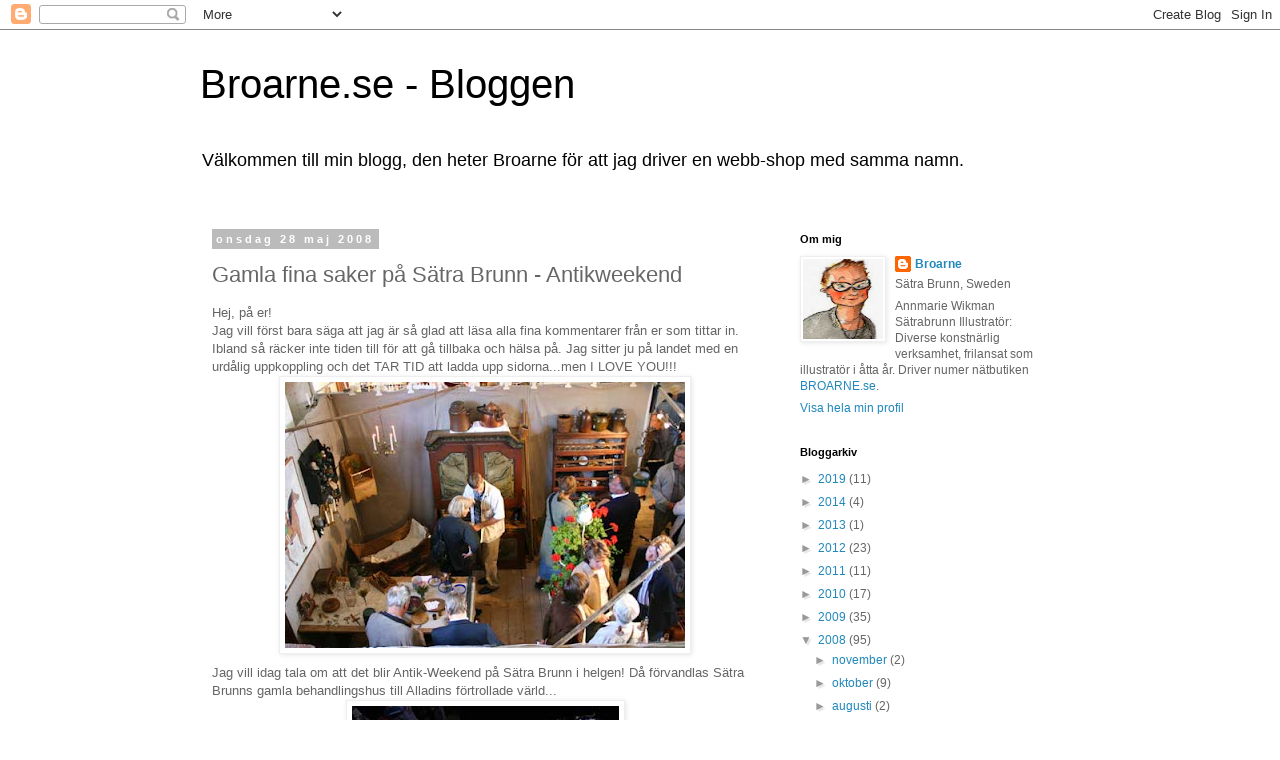

--- FILE ---
content_type: text/html; charset=UTF-8
request_url: https://broarne.blogspot.com/2008/05/gamla-fina-saker-p-stra-brunn.html?showComment=1212157200000
body_size: 19976
content:
<!DOCTYPE html>
<html class='v2' dir='ltr' lang='sv'>
<head>
<link href='https://www.blogger.com/static/v1/widgets/335934321-css_bundle_v2.css' rel='stylesheet' type='text/css'/>
<meta content='width=1100' name='viewport'/>
<meta content='text/html; charset=UTF-8' http-equiv='Content-Type'/>
<meta content='blogger' name='generator'/>
<link href='https://broarne.blogspot.com/favicon.ico' rel='icon' type='image/x-icon'/>
<link href='http://broarne.blogspot.com/2008/05/gamla-fina-saker-p-stra-brunn.html' rel='canonical'/>
<link rel="alternate" type="application/atom+xml" title="Broarne.se - Bloggen - Atom" href="https://broarne.blogspot.com/feeds/posts/default" />
<link rel="alternate" type="application/rss+xml" title="Broarne.se - Bloggen - RSS" href="https://broarne.blogspot.com/feeds/posts/default?alt=rss" />
<link rel="service.post" type="application/atom+xml" title="Broarne.se - Bloggen - Atom" href="https://www.blogger.com/feeds/2826145250287655150/posts/default" />

<link rel="alternate" type="application/atom+xml" title="Broarne.se - Bloggen - Atom" href="https://broarne.blogspot.com/feeds/8435714704801557468/comments/default" />
<!--Can't find substitution for tag [blog.ieCssRetrofitLinks]-->
<link href='https://blogger.googleusercontent.com/img/b/R29vZ2xl/AVvXsEhVSrJw2ESbRkKMVciyJak8lAV-zfzdaH8Y4UFfmUkC-Al4rhkLdxGDYimju224qxhQR_BdXYUUZJn4UBn_mK0BGhXDVMaqSrVk8G4Ol0JUjKBXyTBy2rYEhnJkSK8sKULOc5c8W69smYQq/s400/antikw_1.jpg' rel='image_src'/>
<meta content='http://broarne.blogspot.com/2008/05/gamla-fina-saker-p-stra-brunn.html' property='og:url'/>
<meta content='Gamla fina saker på Sätra Brunn - Antikweekend' property='og:title'/>
<meta content='Hej, på er! Jag vill först bara säga att jag är så glad att läsa alla fina kommentarer från er som tittar in. Ibland så räcker inte tiden ti...' property='og:description'/>
<meta content='https://blogger.googleusercontent.com/img/b/R29vZ2xl/AVvXsEhVSrJw2ESbRkKMVciyJak8lAV-zfzdaH8Y4UFfmUkC-Al4rhkLdxGDYimju224qxhQR_BdXYUUZJn4UBn_mK0BGhXDVMaqSrVk8G4Ol0JUjKBXyTBy2rYEhnJkSK8sKULOc5c8W69smYQq/w1200-h630-p-k-no-nu/antikw_1.jpg' property='og:image'/>
<title>Broarne.se - Bloggen: Gamla fina saker på Sätra Brunn - Antikweekend</title>
<style id='page-skin-1' type='text/css'><!--
/*
-----------------------------------------------
Blogger Template Style
Name:     Simple
Designer: Blogger
URL:      www.blogger.com
----------------------------------------------- */
/* Content
----------------------------------------------- */
body {
font: normal normal 12px 'Trebuchet MS', Trebuchet, Verdana, sans-serif;
color: #666666;
background: #ffffff none repeat scroll top left;
padding: 0 0 0 0;
}
html body .region-inner {
min-width: 0;
max-width: 100%;
width: auto;
}
h2 {
font-size: 22px;
}
a:link {
text-decoration:none;
color: #2288bb;
}
a:visited {
text-decoration:none;
color: #888888;
}
a:hover {
text-decoration:underline;
color: #33aaff;
}
.body-fauxcolumn-outer .fauxcolumn-inner {
background: transparent none repeat scroll top left;
_background-image: none;
}
.body-fauxcolumn-outer .cap-top {
position: absolute;
z-index: 1;
height: 400px;
width: 100%;
}
.body-fauxcolumn-outer .cap-top .cap-left {
width: 100%;
background: transparent none repeat-x scroll top left;
_background-image: none;
}
.content-outer {
-moz-box-shadow: 0 0 0 rgba(0, 0, 0, .15);
-webkit-box-shadow: 0 0 0 rgba(0, 0, 0, .15);
-goog-ms-box-shadow: 0 0 0 #333333;
box-shadow: 0 0 0 rgba(0, 0, 0, .15);
margin-bottom: 1px;
}
.content-inner {
padding: 10px 40px;
}
.content-inner {
background-color: #ffffff;
}
/* Header
----------------------------------------------- */
.header-outer {
background: transparent none repeat-x scroll 0 -400px;
_background-image: none;
}
.Header h1 {
font: normal normal 40px 'Trebuchet MS',Trebuchet,Verdana,sans-serif;
color: #000000;
text-shadow: 0 0 0 rgba(0, 0, 0, .2);
}
.Header h1 a {
color: #000000;
}
.Header .description {
font-size: 18px;
color: #000000;
}
.header-inner .Header .titlewrapper {
padding: 22px 0;
}
.header-inner .Header .descriptionwrapper {
padding: 0 0;
}
/* Tabs
----------------------------------------------- */
.tabs-inner .section:first-child {
border-top: 0 solid #dddddd;
}
.tabs-inner .section:first-child ul {
margin-top: -1px;
border-top: 1px solid #dddddd;
border-left: 1px solid #dddddd;
border-right: 1px solid #dddddd;
}
.tabs-inner .widget ul {
background: transparent none repeat-x scroll 0 -800px;
_background-image: none;
border-bottom: 1px solid #dddddd;
margin-top: 0;
margin-left: -30px;
margin-right: -30px;
}
.tabs-inner .widget li a {
display: inline-block;
padding: .6em 1em;
font: normal normal 12px 'Trebuchet MS', Trebuchet, Verdana, sans-serif;
color: #000000;
border-left: 1px solid #ffffff;
border-right: 1px solid #dddddd;
}
.tabs-inner .widget li:first-child a {
border-left: none;
}
.tabs-inner .widget li.selected a, .tabs-inner .widget li a:hover {
color: #000000;
background-color: #eeeeee;
text-decoration: none;
}
/* Columns
----------------------------------------------- */
.main-outer {
border-top: 0 solid transparent;
}
.fauxcolumn-left-outer .fauxcolumn-inner {
border-right: 1px solid transparent;
}
.fauxcolumn-right-outer .fauxcolumn-inner {
border-left: 1px solid transparent;
}
/* Headings
----------------------------------------------- */
div.widget > h2,
div.widget h2.title {
margin: 0 0 1em 0;
font: normal bold 11px 'Trebuchet MS',Trebuchet,Verdana,sans-serif;
color: #000000;
}
/* Widgets
----------------------------------------------- */
.widget .zippy {
color: #999999;
text-shadow: 2px 2px 1px rgba(0, 0, 0, .1);
}
.widget .popular-posts ul {
list-style: none;
}
/* Posts
----------------------------------------------- */
h2.date-header {
font: normal bold 11px Arial, Tahoma, Helvetica, FreeSans, sans-serif;
}
.date-header span {
background-color: #bbbbbb;
color: #ffffff;
padding: 0.4em;
letter-spacing: 3px;
margin: inherit;
}
.main-inner {
padding-top: 35px;
padding-bottom: 65px;
}
.main-inner .column-center-inner {
padding: 0 0;
}
.main-inner .column-center-inner .section {
margin: 0 1em;
}
.post {
margin: 0 0 45px 0;
}
h3.post-title, .comments h4 {
font: normal normal 22px 'Trebuchet MS',Trebuchet,Verdana,sans-serif;
margin: .75em 0 0;
}
.post-body {
font-size: 110%;
line-height: 1.4;
position: relative;
}
.post-body img, .post-body .tr-caption-container, .Profile img, .Image img,
.BlogList .item-thumbnail img {
padding: 2px;
background: #ffffff;
border: 1px solid #eeeeee;
-moz-box-shadow: 1px 1px 5px rgba(0, 0, 0, .1);
-webkit-box-shadow: 1px 1px 5px rgba(0, 0, 0, .1);
box-shadow: 1px 1px 5px rgba(0, 0, 0, .1);
}
.post-body img, .post-body .tr-caption-container {
padding: 5px;
}
.post-body .tr-caption-container {
color: #666666;
}
.post-body .tr-caption-container img {
padding: 0;
background: transparent;
border: none;
-moz-box-shadow: 0 0 0 rgba(0, 0, 0, .1);
-webkit-box-shadow: 0 0 0 rgba(0, 0, 0, .1);
box-shadow: 0 0 0 rgba(0, 0, 0, .1);
}
.post-header {
margin: 0 0 1.5em;
line-height: 1.6;
font-size: 90%;
}
.post-footer {
margin: 20px -2px 0;
padding: 5px 10px;
color: #666666;
background-color: #eeeeee;
border-bottom: 1px solid #eeeeee;
line-height: 1.6;
font-size: 90%;
}
#comments .comment-author {
padding-top: 1.5em;
border-top: 1px solid transparent;
background-position: 0 1.5em;
}
#comments .comment-author:first-child {
padding-top: 0;
border-top: none;
}
.avatar-image-container {
margin: .2em 0 0;
}
#comments .avatar-image-container img {
border: 1px solid #eeeeee;
}
/* Comments
----------------------------------------------- */
.comments .comments-content .icon.blog-author {
background-repeat: no-repeat;
background-image: url([data-uri]);
}
.comments .comments-content .loadmore a {
border-top: 1px solid #999999;
border-bottom: 1px solid #999999;
}
.comments .comment-thread.inline-thread {
background-color: #eeeeee;
}
.comments .continue {
border-top: 2px solid #999999;
}
/* Accents
---------------------------------------------- */
.section-columns td.columns-cell {
border-left: 1px solid transparent;
}
.blog-pager {
background: transparent url(https://resources.blogblog.com/blogblog/data/1kt/simple/paging_dot.png) repeat-x scroll top center;
}
.blog-pager-older-link, .home-link,
.blog-pager-newer-link {
background-color: #ffffff;
padding: 5px;
}
.footer-outer {
border-top: 1px dashed #bbbbbb;
}
/* Mobile
----------------------------------------------- */
body.mobile  {
background-size: auto;
}
.mobile .body-fauxcolumn-outer {
background: transparent none repeat scroll top left;
}
.mobile .body-fauxcolumn-outer .cap-top {
background-size: 100% auto;
}
.mobile .content-outer {
-webkit-box-shadow: 0 0 3px rgba(0, 0, 0, .15);
box-shadow: 0 0 3px rgba(0, 0, 0, .15);
}
.mobile .tabs-inner .widget ul {
margin-left: 0;
margin-right: 0;
}
.mobile .post {
margin: 0;
}
.mobile .main-inner .column-center-inner .section {
margin: 0;
}
.mobile .date-header span {
padding: 0.1em 10px;
margin: 0 -10px;
}
.mobile h3.post-title {
margin: 0;
}
.mobile .blog-pager {
background: transparent none no-repeat scroll top center;
}
.mobile .footer-outer {
border-top: none;
}
.mobile .main-inner, .mobile .footer-inner {
background-color: #ffffff;
}
.mobile-index-contents {
color: #666666;
}
.mobile-link-button {
background-color: #2288bb;
}
.mobile-link-button a:link, .mobile-link-button a:visited {
color: #ffffff;
}
.mobile .tabs-inner .section:first-child {
border-top: none;
}
.mobile .tabs-inner .PageList .widget-content {
background-color: #eeeeee;
color: #000000;
border-top: 1px solid #dddddd;
border-bottom: 1px solid #dddddd;
}
.mobile .tabs-inner .PageList .widget-content .pagelist-arrow {
border-left: 1px solid #dddddd;
}

--></style>
<style id='template-skin-1' type='text/css'><!--
body {
min-width: 960px;
}
.content-outer, .content-fauxcolumn-outer, .region-inner {
min-width: 960px;
max-width: 960px;
_width: 960px;
}
.main-inner .columns {
padding-left: 0;
padding-right: 310px;
}
.main-inner .fauxcolumn-center-outer {
left: 0;
right: 310px;
/* IE6 does not respect left and right together */
_width: expression(this.parentNode.offsetWidth -
parseInt("0") -
parseInt("310px") + 'px');
}
.main-inner .fauxcolumn-left-outer {
width: 0;
}
.main-inner .fauxcolumn-right-outer {
width: 310px;
}
.main-inner .column-left-outer {
width: 0;
right: 100%;
margin-left: -0;
}
.main-inner .column-right-outer {
width: 310px;
margin-right: -310px;
}
#layout {
min-width: 0;
}
#layout .content-outer {
min-width: 0;
width: 800px;
}
#layout .region-inner {
min-width: 0;
width: auto;
}
body#layout div.add_widget {
padding: 8px;
}
body#layout div.add_widget a {
margin-left: 32px;
}
--></style>
<link href='https://www.blogger.com/dyn-css/authorization.css?targetBlogID=2826145250287655150&amp;zx=c6d776b7-c36e-4443-824e-0fc661c4aa71' media='none' onload='if(media!=&#39;all&#39;)media=&#39;all&#39;' rel='stylesheet'/><noscript><link href='https://www.blogger.com/dyn-css/authorization.css?targetBlogID=2826145250287655150&amp;zx=c6d776b7-c36e-4443-824e-0fc661c4aa71' rel='stylesheet'/></noscript>
<meta name='google-adsense-platform-account' content='ca-host-pub-1556223355139109'/>
<meta name='google-adsense-platform-domain' content='blogspot.com'/>

</head>
<body class='loading variant-simplysimple'>
<div class='navbar section' id='navbar' name='Navbar'><div class='widget Navbar' data-version='1' id='Navbar1'><script type="text/javascript">
    function setAttributeOnload(object, attribute, val) {
      if(window.addEventListener) {
        window.addEventListener('load',
          function(){ object[attribute] = val; }, false);
      } else {
        window.attachEvent('onload', function(){ object[attribute] = val; });
      }
    }
  </script>
<div id="navbar-iframe-container"></div>
<script type="text/javascript" src="https://apis.google.com/js/platform.js"></script>
<script type="text/javascript">
      gapi.load("gapi.iframes:gapi.iframes.style.bubble", function() {
        if (gapi.iframes && gapi.iframes.getContext) {
          gapi.iframes.getContext().openChild({
              url: 'https://www.blogger.com/navbar/2826145250287655150?po\x3d8435714704801557468\x26origin\x3dhttps://broarne.blogspot.com',
              where: document.getElementById("navbar-iframe-container"),
              id: "navbar-iframe"
          });
        }
      });
    </script><script type="text/javascript">
(function() {
var script = document.createElement('script');
script.type = 'text/javascript';
script.src = '//pagead2.googlesyndication.com/pagead/js/google_top_exp.js';
var head = document.getElementsByTagName('head')[0];
if (head) {
head.appendChild(script);
}})();
</script>
</div></div>
<div class='body-fauxcolumns'>
<div class='fauxcolumn-outer body-fauxcolumn-outer'>
<div class='cap-top'>
<div class='cap-left'></div>
<div class='cap-right'></div>
</div>
<div class='fauxborder-left'>
<div class='fauxborder-right'></div>
<div class='fauxcolumn-inner'>
</div>
</div>
<div class='cap-bottom'>
<div class='cap-left'></div>
<div class='cap-right'></div>
</div>
</div>
</div>
<div class='content'>
<div class='content-fauxcolumns'>
<div class='fauxcolumn-outer content-fauxcolumn-outer'>
<div class='cap-top'>
<div class='cap-left'></div>
<div class='cap-right'></div>
</div>
<div class='fauxborder-left'>
<div class='fauxborder-right'></div>
<div class='fauxcolumn-inner'>
</div>
</div>
<div class='cap-bottom'>
<div class='cap-left'></div>
<div class='cap-right'></div>
</div>
</div>
</div>
<div class='content-outer'>
<div class='content-cap-top cap-top'>
<div class='cap-left'></div>
<div class='cap-right'></div>
</div>
<div class='fauxborder-left content-fauxborder-left'>
<div class='fauxborder-right content-fauxborder-right'></div>
<div class='content-inner'>
<header>
<div class='header-outer'>
<div class='header-cap-top cap-top'>
<div class='cap-left'></div>
<div class='cap-right'></div>
</div>
<div class='fauxborder-left header-fauxborder-left'>
<div class='fauxborder-right header-fauxborder-right'></div>
<div class='region-inner header-inner'>
<div class='header section' id='header' name='Rubrik'><div class='widget Header' data-version='1' id='Header1'>
<div id='header-inner'>
<div class='titlewrapper'>
<h1 class='title'>
<a href='https://broarne.blogspot.com/'>
Broarne.se - Bloggen
</a>
</h1>
</div>
<div class='descriptionwrapper'>
<p class='description'><span>   Välkommen till min blogg, den heter Broarne för att jag driver en webb-shop med samma namn.</span></p>
</div>
</div>
</div></div>
</div>
</div>
<div class='header-cap-bottom cap-bottom'>
<div class='cap-left'></div>
<div class='cap-right'></div>
</div>
</div>
</header>
<div class='tabs-outer'>
<div class='tabs-cap-top cap-top'>
<div class='cap-left'></div>
<div class='cap-right'></div>
</div>
<div class='fauxborder-left tabs-fauxborder-left'>
<div class='fauxborder-right tabs-fauxborder-right'></div>
<div class='region-inner tabs-inner'>
<div class='tabs no-items section' id='crosscol' name='Alla kolumner'></div>
<div class='tabs no-items section' id='crosscol-overflow' name='Cross-Column 2'></div>
</div>
</div>
<div class='tabs-cap-bottom cap-bottom'>
<div class='cap-left'></div>
<div class='cap-right'></div>
</div>
</div>
<div class='main-outer'>
<div class='main-cap-top cap-top'>
<div class='cap-left'></div>
<div class='cap-right'></div>
</div>
<div class='fauxborder-left main-fauxborder-left'>
<div class='fauxborder-right main-fauxborder-right'></div>
<div class='region-inner main-inner'>
<div class='columns fauxcolumns'>
<div class='fauxcolumn-outer fauxcolumn-center-outer'>
<div class='cap-top'>
<div class='cap-left'></div>
<div class='cap-right'></div>
</div>
<div class='fauxborder-left'>
<div class='fauxborder-right'></div>
<div class='fauxcolumn-inner'>
</div>
</div>
<div class='cap-bottom'>
<div class='cap-left'></div>
<div class='cap-right'></div>
</div>
</div>
<div class='fauxcolumn-outer fauxcolumn-left-outer'>
<div class='cap-top'>
<div class='cap-left'></div>
<div class='cap-right'></div>
</div>
<div class='fauxborder-left'>
<div class='fauxborder-right'></div>
<div class='fauxcolumn-inner'>
</div>
</div>
<div class='cap-bottom'>
<div class='cap-left'></div>
<div class='cap-right'></div>
</div>
</div>
<div class='fauxcolumn-outer fauxcolumn-right-outer'>
<div class='cap-top'>
<div class='cap-left'></div>
<div class='cap-right'></div>
</div>
<div class='fauxborder-left'>
<div class='fauxborder-right'></div>
<div class='fauxcolumn-inner'>
</div>
</div>
<div class='cap-bottom'>
<div class='cap-left'></div>
<div class='cap-right'></div>
</div>
</div>
<!-- corrects IE6 width calculation -->
<div class='columns-inner'>
<div class='column-center-outer'>
<div class='column-center-inner'>
<div class='main section' id='main' name='Huvudsektion'><div class='widget Blog' data-version='1' id='Blog1'>
<div class='blog-posts hfeed'>

          <div class="date-outer">
        
<h2 class='date-header'><span>onsdag 28 maj 2008</span></h2>

          <div class="date-posts">
        
<div class='post-outer'>
<div class='post hentry uncustomized-post-template' itemprop='blogPost' itemscope='itemscope' itemtype='http://schema.org/BlogPosting'>
<meta content='https://blogger.googleusercontent.com/img/b/R29vZ2xl/AVvXsEhVSrJw2ESbRkKMVciyJak8lAV-zfzdaH8Y4UFfmUkC-Al4rhkLdxGDYimju224qxhQR_BdXYUUZJn4UBn_mK0BGhXDVMaqSrVk8G4Ol0JUjKBXyTBy2rYEhnJkSK8sKULOc5c8W69smYQq/s400/antikw_1.jpg' itemprop='image_url'/>
<meta content='2826145250287655150' itemprop='blogId'/>
<meta content='8435714704801557468' itemprop='postId'/>
<a name='8435714704801557468'></a>
<h3 class='post-title entry-title' itemprop='name'>
Gamla fina saker på Sätra Brunn - Antikweekend
</h3>
<div class='post-header'>
<div class='post-header-line-1'></div>
</div>
<div class='post-body entry-content' id='post-body-8435714704801557468' itemprop='description articleBody'>
Hej, på er!<br />Jag vill först bara säga att jag är så glad att läsa alla fina kommentarer från er som tittar in. Ibland så räcker inte tiden till för att gå tillbaka och  hälsa på. Jag sitter ju på landet med en urdålig uppkoppling och det TAR TID att ladda upp sidorna...men  I LOVE YOU!!!<a href="https://blogger.googleusercontent.com/img/b/R29vZ2xl/AVvXsEhVSrJw2ESbRkKMVciyJak8lAV-zfzdaH8Y4UFfmUkC-Al4rhkLdxGDYimju224qxhQR_BdXYUUZJn4UBn_mK0BGhXDVMaqSrVk8G4Ol0JUjKBXyTBy2rYEhnJkSK8sKULOc5c8W69smYQq/s1600-h/antikw_1.jpg" onblur="try {parent.deselectBloggerImageGracefully();} catch(e) {}"><img alt="" border="0" id="BLOGGER_PHOTO_ID_5205507612040816898" src="https://blogger.googleusercontent.com/img/b/R29vZ2xl/AVvXsEhVSrJw2ESbRkKMVciyJak8lAV-zfzdaH8Y4UFfmUkC-Al4rhkLdxGDYimju224qxhQR_BdXYUUZJn4UBn_mK0BGhXDVMaqSrVk8G4Ol0JUjKBXyTBy2rYEhnJkSK8sKULOc5c8W69smYQq/s400/antikw_1.jpg" style="margin: 0px auto 10px; display: block; text-align: center; cursor: pointer;" /></a>Jag vill idag tala om att det blir Antik-Weekend på Sätra Brunn i helgen! Då förvandlas Sätra Brunns gamla behandlingshus till Alladins förtrollade värld...<br /><a href="https://blogger.googleusercontent.com/img/b/R29vZ2xl/AVvXsEjJZbEdaCDjytUxZZ1Y3mEkMP7bJZdpOza6tjoQaZs_hflyKNYilO8PJCOXlEGBNVUyx13R3Fe6GujN9XSNoUvyBL-GsWpDaqZmYp1F2qQkQHr-JZhpAMbX6NKgyKHNeBnY7KJ-XpwjoHSo/s1600-h/antikw_2.jpg" onblur="try {parent.deselectBloggerImageGracefully();} catch(e) {}"><img alt="" border="0" id="BLOGGER_PHOTO_ID_5205507616335784210" src="https://blogger.googleusercontent.com/img/b/R29vZ2xl/AVvXsEjJZbEdaCDjytUxZZ1Y3mEkMP7bJZdpOza6tjoQaZs_hflyKNYilO8PJCOXlEGBNVUyx13R3Fe6GujN9XSNoUvyBL-GsWpDaqZmYp1F2qQkQHr-JZhpAMbX6NKgyKHNeBnY7KJ-XpwjoHSo/s400/antikw_2.jpg" style="margin: 0px auto 10px; display: block; text-align: center; cursor: pointer;" /></a>Silver.....i långa banor, man kan ta med sig sina silvergrejer och sälja på plats om man vill.<br /><a href="https://blogger.googleusercontent.com/img/b/R29vZ2xl/AVvXsEiizB42AOewhrNXPfgpxIhLX9UGK0Nqd2IkPSr6b6fhgXPAQkNgTykqa7wG_LIINLolnXSKGuwBrJ4RA83X2GPeyFzkzhwkDzmfaFK1lfJNEnW4NnDqg_obU2m4MI-q8cveWAV7RBaOle9F/s1600-h/antikw_3.jpg" onblur="try {parent.deselectBloggerImageGracefully();} catch(e) {}"><img alt="" border="0" id="BLOGGER_PHOTO_ID_5205507624925718818" src="https://blogger.googleusercontent.com/img/b/R29vZ2xl/AVvXsEiizB42AOewhrNXPfgpxIhLX9UGK0Nqd2IkPSr6b6fhgXPAQkNgTykqa7wG_LIINLolnXSKGuwBrJ4RA83X2GPeyFzkzhwkDzmfaFK1lfJNEnW4NnDqg_obU2m4MI-q8cveWAV7RBaOle9F/s400/antikw_3.jpg" style="margin: 0px auto 10px; display: block; text-align: center; cursor: pointer;" /></a>Retro men riktigt gammlat blandas i en salig, härlig röra i flera hus.<br /><a href="https://blogger.googleusercontent.com/img/b/R29vZ2xl/AVvXsEhhgTe5Y5U3cCFBDFu_P1LQcIpmvqv0SWNClr9NP8R1BDyWtE3cwCWLr_Ndw4-uU2xIPBSDQ3eDSYf3wgbNU372Qb8Ok-qEmv65ArTMcFn57DyDUExaWx4iQw59qGFecma6BVydy3RXjNnY/s1600-h/antikw_4.jpg" onblur="try {parent.deselectBloggerImageGracefully();} catch(e) {}"><img alt="" border="0" id="BLOGGER_PHOTO_ID_5205507624925718834" src="https://blogger.googleusercontent.com/img/b/R29vZ2xl/AVvXsEhhgTe5Y5U3cCFBDFu_P1LQcIpmvqv0SWNClr9NP8R1BDyWtE3cwCWLr_Ndw4-uU2xIPBSDQ3eDSYf3wgbNU372Qb8Ok-qEmv65ArTMcFn57DyDUExaWx4iQw59qGFecma6BVydy3RXjNnY/s400/antikw_4.jpg" style="margin: 0px auto 10px; display: block; text-align: center; cursor: pointer;" /></a>Många sköna samtal och goda affärer görs den här dagarna.<br /><a href="https://blogger.googleusercontent.com/img/b/R29vZ2xl/AVvXsEhhVtyKAPY_0FZo4XN-fGZDpboQvvuCmHkGOzCE4yR4yodNGFAy_t7J0cZIm7i0Kk5tDnIlZ3zW7E26aSEnuTKN4ifUx0LJ_-2sLfNXnHFItBT-v5PjwPePcKLON9h0RXmcQskpL056QAzS/s1600-h/antikw_5.jpg" onblur="try {parent.deselectBloggerImageGracefully();} catch(e) {}"><img alt="" border="0" id="BLOGGER_PHOTO_ID_5205507629220686146" src="https://blogger.googleusercontent.com/img/b/R29vZ2xl/AVvXsEhhVtyKAPY_0FZo4XN-fGZDpboQvvuCmHkGOzCE4yR4yodNGFAy_t7J0cZIm7i0Kk5tDnIlZ3zW7E26aSEnuTKN4ifUx0LJ_-2sLfNXnHFItBT-v5PjwPePcKLON9h0RXmcQskpL056QAzS/s400/antikw_5.jpg" style="margin: 0px auto 10px; display: block; text-align: center; cursor: pointer;" /></a>Till och med kyrkan blir fylld av aktikviteter, härlig miljö tycker alla som kommer hit.<br />Tider:<br />Fredag 30 maj: 12-19   Lördag: 11-18  Söndag: 11-17   Entré: 80 kr.<br /><br />Har ni vägarna förbi eller vill göra en utflykt i helgen så kom och hälsa på mig. Ni ser mig från mässområdet!!!<br />Välkomna!<br />Annmarie
<div style='clear: both;'></div>
</div>
<div class='post-footer'>
<div class='post-footer-line post-footer-line-1'>
<span class='post-author vcard'>
</span>
<span class='post-timestamp'>
kl.
<meta content='http://broarne.blogspot.com/2008/05/gamla-fina-saker-p-stra-brunn.html' itemprop='url'/>
<a class='timestamp-link' href='https://broarne.blogspot.com/2008/05/gamla-fina-saker-p-stra-brunn.html' rel='bookmark' title='permanent link'><abbr class='published' itemprop='datePublished' title='2008-05-28T21:06:00+02:00'>maj 28, 2008</abbr></a>
</span>
<span class='post-comment-link'>
</span>
<span class='post-icons'>
<span class='item-control blog-admin pid-1990469935'>
<a href='https://www.blogger.com/post-edit.g?blogID=2826145250287655150&postID=8435714704801557468&from=pencil' title='Redigera inlägg'>
<img alt='' class='icon-action' height='18' src='https://resources.blogblog.com/img/icon18_edit_allbkg.gif' width='18'/>
</a>
</span>
</span>
<div class='post-share-buttons goog-inline-block'>
<a class='goog-inline-block share-button sb-email' href='https://www.blogger.com/share-post.g?blogID=2826145250287655150&postID=8435714704801557468&target=email' target='_blank' title='Skicka med e-post'><span class='share-button-link-text'>Skicka med e-post</span></a><a class='goog-inline-block share-button sb-blog' href='https://www.blogger.com/share-post.g?blogID=2826145250287655150&postID=8435714704801557468&target=blog' onclick='window.open(this.href, "_blank", "height=270,width=475"); return false;' target='_blank' title='BlogThis!'><span class='share-button-link-text'>BlogThis!</span></a><a class='goog-inline-block share-button sb-twitter' href='https://www.blogger.com/share-post.g?blogID=2826145250287655150&postID=8435714704801557468&target=twitter' target='_blank' title='Dela på X'><span class='share-button-link-text'>Dela på X</span></a><a class='goog-inline-block share-button sb-facebook' href='https://www.blogger.com/share-post.g?blogID=2826145250287655150&postID=8435714704801557468&target=facebook' onclick='window.open(this.href, "_blank", "height=430,width=640"); return false;' target='_blank' title='Dela på Facebook'><span class='share-button-link-text'>Dela på Facebook</span></a><a class='goog-inline-block share-button sb-pinterest' href='https://www.blogger.com/share-post.g?blogID=2826145250287655150&postID=8435714704801557468&target=pinterest' target='_blank' title='Dela på Pinterest'><span class='share-button-link-text'>Dela på Pinterest</span></a>
</div>
</div>
<div class='post-footer-line post-footer-line-2'>
<span class='post-labels'>
Etiketter:
<a href='https://broarne.blogspot.com/search/label/%C3%84ldre%20inl%C3%A4gg' rel='tag'>Äldre inlägg</a>
</span>
</div>
<div class='post-footer-line post-footer-line-3'>
<span class='post-location'>
</span>
</div>
</div>
</div>
<div class='comments' id='comments'>
<a name='comments'></a>
<h4>19 kommentarer:</h4>
<div id='Blog1_comments-block-wrapper'>
<dl class='avatar-comment-indent' id='comments-block'>
<dt class='comment-author ' id='c6092042766943974144'>
<a name='c6092042766943974144'></a>
<div class="avatar-image-container avatar-stock"><span dir="ltr"><a href="https://www.blogger.com/profile/10195985779470474291" target="" rel="nofollow" onclick="" class="avatar-hovercard" id="av-6092042766943974144-10195985779470474291"><img src="//www.blogger.com/img/blogger_logo_round_35.png" width="35" height="35" alt="" title="Editor">

</a></span></div>
<a href='https://www.blogger.com/profile/10195985779470474291' rel='nofollow'>Editor</a>
sa...
</dt>
<dd class='comment-body' id='Blog1_cmt-6092042766943974144'>
<p>
Där skulle man varit. Så mycket silver har jag aldrig sett.
</p>
</dd>
<dd class='comment-footer'>
<span class='comment-timestamp'>
<a href='https://broarne.blogspot.com/2008/05/gamla-fina-saker-p-stra-brunn.html?showComment=1212003060000#c6092042766943974144' title='comment permalink'>
28 maj 2008 kl. 21:31
</a>
<span class='item-control blog-admin pid-707460924'>
<a class='comment-delete' href='https://www.blogger.com/comment/delete/2826145250287655150/6092042766943974144' title='Ta bort kommentar'>
<img src='https://resources.blogblog.com/img/icon_delete13.gif'/>
</a>
</span>
</span>
</dd>
<dt class='comment-author ' id='c947110669253167373'>
<a name='c947110669253167373'></a>
<div class="avatar-image-container avatar-stock"><span dir="ltr"><a href="https://www.blogger.com/profile/11761471258000601656" target="" rel="nofollow" onclick="" class="avatar-hovercard" id="av-947110669253167373-11761471258000601656"><img src="//www.blogger.com/img/blogger_logo_round_35.png" width="35" height="35" alt="" title="Galleri H&ouml;nshuset">

</a></span></div>
<a href='https://www.blogger.com/profile/11761471258000601656' rel='nofollow'>Galleri Hönshuset</a>
sa...
</dt>
<dd class='comment-body' id='Blog1_cmt-947110669253167373'>
<p>
Oj oj oj, den där mässan måsta vara nåt.. vad mkt grejer, ooh.. Ha det gott. Kram Pirre
</p>
</dd>
<dd class='comment-footer'>
<span class='comment-timestamp'>
<a href='https://broarne.blogspot.com/2008/05/gamla-fina-saker-p-stra-brunn.html?showComment=1212003360000#c947110669253167373' title='comment permalink'>
28 maj 2008 kl. 21:36
</a>
<span class='item-control blog-admin pid-668157474'>
<a class='comment-delete' href='https://www.blogger.com/comment/delete/2826145250287655150/947110669253167373' title='Ta bort kommentar'>
<img src='https://resources.blogblog.com/img/icon_delete13.gif'/>
</a>
</span>
</span>
</dd>
<dt class='comment-author ' id='c2944099923885959729'>
<a name='c2944099923885959729'></a>
<div class="avatar-image-container vcard"><span dir="ltr"><a href="https://www.blogger.com/profile/13570775368914553132" target="" rel="nofollow" onclick="" class="avatar-hovercard" id="av-2944099923885959729-13570775368914553132"><img src="https://resources.blogblog.com/img/blank.gif" width="35" height="35" class="delayLoad" style="display: none;" longdesc="//blogger.googleusercontent.com/img/b/R29vZ2xl/AVvXsEjkgEZ0CU72iioXRo1GZ9bEZVVErZalDq7Q5J5WVe8U1uKfBnRS9lBf08SbtRjZs2RU6rKy4G-eUgbayC_tuL0CP3JLGDHbsUQ8xVho2e8RyJpTLeJBu5EKhHjfOf50cg/s45-c/DSC_0240+-+Salomon%2CFocal%2CGrunge-1.jpg" alt="" title="Lotta &amp;quot;EnVilsenLoppa&amp;quot;">

<noscript><img src="//blogger.googleusercontent.com/img/b/R29vZ2xl/AVvXsEjkgEZ0CU72iioXRo1GZ9bEZVVErZalDq7Q5J5WVe8U1uKfBnRS9lBf08SbtRjZs2RU6rKy4G-eUgbayC_tuL0CP3JLGDHbsUQ8xVho2e8RyJpTLeJBu5EKhHjfOf50cg/s45-c/DSC_0240+-+Salomon%2CFocal%2CGrunge-1.jpg" width="35" height="35" class="photo" alt=""></noscript></a></span></div>
<a href='https://www.blogger.com/profile/13570775368914553132' rel='nofollow'>Lotta &quot;EnVilsenLoppa&quot;</a>
sa...
</dt>
<dd class='comment-body' id='Blog1_cmt-2944099923885959729'>
<p>
Åh vad härligt skoj det ser ut !!<BR/>Om jag ändå kunde dela mig ... men den här helgen firar vi en artonåring och så ska vi på konfirmation på söndag ...och när ska jag hinna packa ;-)<BR/>Ha det så kul !!<BR/>Hälsningar Avundsjuk ;-)
</p>
</dd>
<dd class='comment-footer'>
<span class='comment-timestamp'>
<a href='https://broarne.blogspot.com/2008/05/gamla-fina-saker-p-stra-brunn.html?showComment=1212004320000#c2944099923885959729' title='comment permalink'>
28 maj 2008 kl. 21:52
</a>
<span class='item-control blog-admin pid-1420570516'>
<a class='comment-delete' href='https://www.blogger.com/comment/delete/2826145250287655150/2944099923885959729' title='Ta bort kommentar'>
<img src='https://resources.blogblog.com/img/icon_delete13.gif'/>
</a>
</span>
</span>
</dd>
<dt class='comment-author ' id='c8638088288219550846'>
<a name='c8638088288219550846'></a>
<div class="avatar-image-container vcard"><span dir="ltr"><a href="https://www.blogger.com/profile/10642053794718821801" target="" rel="nofollow" onclick="" class="avatar-hovercard" id="av-8638088288219550846-10642053794718821801"><img src="https://resources.blogblog.com/img/blank.gif" width="35" height="35" class="delayLoad" style="display: none;" longdesc="//blogger.googleusercontent.com/img/b/R29vZ2xl/AVvXsEgKhSh3Bhd6BtPXOvKAXaG0EMyeDZcauhzWxOy6h8fSdtUg0IdS4vURbC7Z99f2QGm7aBibU3MKNofEvfOelk5ej2Tw9Cz0TSHV0buXAzdpqCfKcPeY3u0Ul87sT_Z0TQ/s45-c/5b2ecc0f81e5e578b96de5b84552ef9232713be1.jpeg" alt="" title="Jenny Oak Fae">

<noscript><img src="//blogger.googleusercontent.com/img/b/R29vZ2xl/AVvXsEgKhSh3Bhd6BtPXOvKAXaG0EMyeDZcauhzWxOy6h8fSdtUg0IdS4vURbC7Z99f2QGm7aBibU3MKNofEvfOelk5ej2Tw9Cz0TSHV0buXAzdpqCfKcPeY3u0Ul87sT_Z0TQ/s45-c/5b2ecc0f81e5e578b96de5b84552ef9232713be1.jpeg" width="35" height="35" class="photo" alt=""></noscript></a></span></div>
<a href='https://www.blogger.com/profile/10642053794718821801' rel='nofollow'>Jenny Oak Fae</a>
sa...
</dt>
<dd class='comment-body' id='Blog1_cmt-8638088288219550846'>
<p>
OJ, det där ser verkligen trevligt ut!!!<BR/><BR/>: )<BR/><BR/>Kram, Jenny<BR/><BR/><3
</p>
</dd>
<dd class='comment-footer'>
<span class='comment-timestamp'>
<a href='https://broarne.blogspot.com/2008/05/gamla-fina-saker-p-stra-brunn.html?showComment=1212005220000#c8638088288219550846' title='comment permalink'>
28 maj 2008 kl. 22:07
</a>
<span class='item-control blog-admin pid-979976248'>
<a class='comment-delete' href='https://www.blogger.com/comment/delete/2826145250287655150/8638088288219550846' title='Ta bort kommentar'>
<img src='https://resources.blogblog.com/img/icon_delete13.gif'/>
</a>
</span>
</span>
</dd>
<dt class='comment-author ' id='c4574176193717823646'>
<a name='c4574176193717823646'></a>
<div class="avatar-image-container avatar-stock"><span dir="ltr"><a href="https://www.blogger.com/profile/06711713586590966896" target="" rel="nofollow" onclick="" class="avatar-hovercard" id="av-4574176193717823646-06711713586590966896"><img src="//www.blogger.com/img/blogger_logo_round_35.png" width="35" height="35" alt="" title="Tvert-om-tanten">

</a></span></div>
<a href='https://www.blogger.com/profile/06711713586590966896' rel='nofollow'>Tvert-om-tanten</a>
sa...
</dt>
<dd class='comment-body' id='Blog1_cmt-4574176193717823646'>
<p>
I en norsk vise heter det: "Der skulle vi ha vøri, Ka'l!", altså: der skulle vi ha vært! Gleder meg stort til det skal være antikk og bruktmarked bare noen km herfra 14.juni, men det er ikke så stort som hos dere...<BR/><BR/>Klem
</p>
</dd>
<dd class='comment-footer'>
<span class='comment-timestamp'>
<a href='https://broarne.blogspot.com/2008/05/gamla-fina-saker-p-stra-brunn.html?showComment=1212006420000#c4574176193717823646' title='comment permalink'>
28 maj 2008 kl. 22:27
</a>
<span class='item-control blog-admin pid-1882159425'>
<a class='comment-delete' href='https://www.blogger.com/comment/delete/2826145250287655150/4574176193717823646' title='Ta bort kommentar'>
<img src='https://resources.blogblog.com/img/icon_delete13.gif'/>
</a>
</span>
</span>
</dd>
<dt class='comment-author ' id='c8658379542637291820'>
<a name='c8658379542637291820'></a>
<div class="avatar-image-container vcard"><span dir="ltr"><a href="https://www.blogger.com/profile/00950261632673828464" target="" rel="nofollow" onclick="" class="avatar-hovercard" id="av-8658379542637291820-00950261632673828464"><img src="https://resources.blogblog.com/img/blank.gif" width="35" height="35" class="delayLoad" style="display: none;" longdesc="//blogger.googleusercontent.com/img/b/R29vZ2xl/AVvXsEgTc9naPbcYnoVREP0dGgUbb87I_ASQDQhHyNX5CIqP8idJdzaZV3HT-d7MQfIgnRUFqQBcqBEcimvDmnx_FO3TnOAGiVtG7qSiwdqKGw3duDauLhNFLyBDBkCfnjWG4w/s45-c/logga111.png" alt="" title="G&aring;rdsromantik">

<noscript><img src="//blogger.googleusercontent.com/img/b/R29vZ2xl/AVvXsEgTc9naPbcYnoVREP0dGgUbb87I_ASQDQhHyNX5CIqP8idJdzaZV3HT-d7MQfIgnRUFqQBcqBEcimvDmnx_FO3TnOAGiVtG7qSiwdqKGw3duDauLhNFLyBDBkCfnjWG4w/s45-c/logga111.png" width="35" height="35" class="photo" alt=""></noscript></a></span></div>
<a href='https://www.blogger.com/profile/00950261632673828464' rel='nofollow'>Gårdsromantik</a>
sa...
</dt>
<dd class='comment-body' id='Blog1_cmt-8658379542637291820'>
<p>
Där hade jag velat vara! Så många fina saker.<BR/><BR/>Kram Maud
</p>
</dd>
<dd class='comment-footer'>
<span class='comment-timestamp'>
<a href='https://broarne.blogspot.com/2008/05/gamla-fina-saker-p-stra-brunn.html?showComment=1212006540000#c8658379542637291820' title='comment permalink'>
28 maj 2008 kl. 22:29
</a>
<span class='item-control blog-admin pid-1807597086'>
<a class='comment-delete' href='https://www.blogger.com/comment/delete/2826145250287655150/8658379542637291820' title='Ta bort kommentar'>
<img src='https://resources.blogblog.com/img/icon_delete13.gif'/>
</a>
</span>
</span>
</dd>
<dt class='comment-author ' id='c625313753673610775'>
<a name='c625313753673610775'></a>
<div class="avatar-image-container vcard"><span dir="ltr"><a href="https://www.blogger.com/profile/04352681109976698566" target="" rel="nofollow" onclick="" class="avatar-hovercard" id="av-625313753673610775-04352681109976698566"><img src="https://resources.blogblog.com/img/blank.gif" width="35" height="35" class="delayLoad" style="display: none;" longdesc="//blogger.googleusercontent.com/img/b/R29vZ2xl/AVvXsEhZFWFQ38f8pEc6QPQbhviTA0SnmmELgPKey9ICvfYRM8CjJD4oegyd2x6_Ra8W2FmWq6xLpbtkW2sy7g5A8JM05db-EumiKBkBCqFUhE-fH8q2bHXrGYb8wWsJbV2BaQ/s45-c/IMG_2115.jpg" alt="" title="Anna">

<noscript><img src="//blogger.googleusercontent.com/img/b/R29vZ2xl/AVvXsEhZFWFQ38f8pEc6QPQbhviTA0SnmmELgPKey9ICvfYRM8CjJD4oegyd2x6_Ra8W2FmWq6xLpbtkW2sy7g5A8JM05db-EumiKBkBCqFUhE-fH8q2bHXrGYb8wWsJbV2BaQ/s45-c/IMG_2115.jpg" width="35" height="35" class="photo" alt=""></noscript></a></span></div>
<a href='https://www.blogger.com/profile/04352681109976698566' rel='nofollow'>Anna</a>
sa...
</dt>
<dd class='comment-body' id='Blog1_cmt-625313753673610775'>
<p>
Låter härligt! Lite långt att köra bara! Men jag planerar åtminstone till lågsäsongen att komma till din butik!
</p>
</dd>
<dd class='comment-footer'>
<span class='comment-timestamp'>
<a href='https://broarne.blogspot.com/2008/05/gamla-fina-saker-p-stra-brunn.html?showComment=1212007140000#c625313753673610775' title='comment permalink'>
28 maj 2008 kl. 22:39
</a>
<span class='item-control blog-admin pid-481885834'>
<a class='comment-delete' href='https://www.blogger.com/comment/delete/2826145250287655150/625313753673610775' title='Ta bort kommentar'>
<img src='https://resources.blogblog.com/img/icon_delete13.gif'/>
</a>
</span>
</span>
</dd>
<dt class='comment-author ' id='c6831057277606164378'>
<a name='c6831057277606164378'></a>
<div class="avatar-image-container vcard"><span dir="ltr"><a href="https://www.blogger.com/profile/05859511770209258918" target="" rel="nofollow" onclick="" class="avatar-hovercard" id="av-6831057277606164378-05859511770209258918"><img src="https://resources.blogblog.com/img/blank.gif" width="35" height="35" class="delayLoad" style="display: none;" longdesc="//4.bp.blogspot.com/_yvZQQtpTXXM/SXpsj28QsKI/AAAAAAAAIWo/dGEGhr5N61k/S45-s35/080507%2B013.jpg" alt="" title="Ullis/Leva p&aring; landet">

<noscript><img src="//4.bp.blogspot.com/_yvZQQtpTXXM/SXpsj28QsKI/AAAAAAAAIWo/dGEGhr5N61k/S45-s35/080507%2B013.jpg" width="35" height="35" class="photo" alt=""></noscript></a></span></div>
<a href='https://www.blogger.com/profile/05859511770209258918' rel='nofollow'>Ullis/Leva på landet</a>
sa...
</dt>
<dd class='comment-body' id='Blog1_cmt-6831057277606164378'>
<p>
Vilket ställe. Där skulle man ju varit. Tyvärr lite för långt att åka.<BR/><BR/>Titta gärna in hos mig. Har en tävling som slutar på fredag kväll.<BR/><BR/>Kram Ullis
</p>
</dd>
<dd class='comment-footer'>
<span class='comment-timestamp'>
<a href='https://broarne.blogspot.com/2008/05/gamla-fina-saker-p-stra-brunn.html?showComment=1212008100000#c6831057277606164378' title='comment permalink'>
28 maj 2008 kl. 22:55
</a>
<span class='item-control blog-admin pid-481190251'>
<a class='comment-delete' href='https://www.blogger.com/comment/delete/2826145250287655150/6831057277606164378' title='Ta bort kommentar'>
<img src='https://resources.blogblog.com/img/icon_delete13.gif'/>
</a>
</span>
</span>
</dd>
<dt class='comment-author ' id='c5416058272604432100'>
<a name='c5416058272604432100'></a>
<div class="avatar-image-container vcard"><span dir="ltr"><a href="https://www.blogger.com/profile/11284380850014904221" target="" rel="nofollow" onclick="" class="avatar-hovercard" id="av-5416058272604432100-11284380850014904221"><img src="https://resources.blogblog.com/img/blank.gif" width="35" height="35" class="delayLoad" style="display: none;" longdesc="//2.bp.blogspot.com/_ZfN2Lz2-j6U/SXprqvNDgPI/AAAAAAAAA20/6ZJeTCeyfW4/S45-s35/rubrikbild%2Bkopiera.jpg" alt="" title="spetsar och &auml;nglar">

<noscript><img src="//2.bp.blogspot.com/_ZfN2Lz2-j6U/SXprqvNDgPI/AAAAAAAAA20/6ZJeTCeyfW4/S45-s35/rubrikbild%2Bkopiera.jpg" width="35" height="35" class="photo" alt=""></noscript></a></span></div>
<a href='https://www.blogger.com/profile/11284380850014904221' rel='nofollow'>spetsar och änglar</a>
sa...
</dt>
<dd class='comment-body' id='Blog1_cmt-5416058272604432100'>
<p>
Där skulle man ha varit.Oj så mycket fina saker!<BR/><BR/>Kram Helène
</p>
</dd>
<dd class='comment-footer'>
<span class='comment-timestamp'>
<a href='https://broarne.blogspot.com/2008/05/gamla-fina-saker-p-stra-brunn.html?showComment=1212042720000#c5416058272604432100' title='comment permalink'>
29 maj 2008 kl. 08:32
</a>
<span class='item-control blog-admin pid-1193568057'>
<a class='comment-delete' href='https://www.blogger.com/comment/delete/2826145250287655150/5416058272604432100' title='Ta bort kommentar'>
<img src='https://resources.blogblog.com/img/icon_delete13.gif'/>
</a>
</span>
</span>
</dd>
<dt class='comment-author ' id='c1288377021034972698'>
<a name='c1288377021034972698'></a>
<div class="avatar-image-container vcard"><span dir="ltr"><a href="https://www.blogger.com/profile/02306508105292837610" target="" rel="nofollow" onclick="" class="avatar-hovercard" id="av-1288377021034972698-02306508105292837610"><img src="https://resources.blogblog.com/img/blank.gif" width="35" height="35" class="delayLoad" style="display: none;" longdesc="//blogger.googleusercontent.com/img/b/R29vZ2xl/AVvXsEiJNRyfZYpYa68-ggC4mj4LUTHyyURTx9kQO9bpsGy2PP8uV5m5pAMyfAIuv4KIalF6SkWCGP8I2X7P5pVl-IoOwjTR3aTyOf68QMD8Pw0GQ_8JPiDhewOt2yuXjMq92qQ/s45-c/jag.jpg" alt="" title="Designe">

<noscript><img src="//blogger.googleusercontent.com/img/b/R29vZ2xl/AVvXsEiJNRyfZYpYa68-ggC4mj4LUTHyyURTx9kQO9bpsGy2PP8uV5m5pAMyfAIuv4KIalF6SkWCGP8I2X7P5pVl-IoOwjTR3aTyOf68QMD8Pw0GQ_8JPiDhewOt2yuXjMq92qQ/s45-c/jag.jpg" width="35" height="35" class="photo" alt=""></noscript></a></span></div>
<a href='https://www.blogger.com/profile/02306508105292837610' rel='nofollow'>Designe</a>
sa...
</dt>
<dd class='comment-body' id='Blog1_cmt-1288377021034972698'>
<p>
Va härligt med antikweekend! Där skulle man ha varit! :)
</p>
</dd>
<dd class='comment-footer'>
<span class='comment-timestamp'>
<a href='https://broarne.blogspot.com/2008/05/gamla-fina-saker-p-stra-brunn.html?showComment=1212060000000#c1288377021034972698' title='comment permalink'>
29 maj 2008 kl. 13:20
</a>
<span class='item-control blog-admin pid-1457352292'>
<a class='comment-delete' href='https://www.blogger.com/comment/delete/2826145250287655150/1288377021034972698' title='Ta bort kommentar'>
<img src='https://resources.blogblog.com/img/icon_delete13.gif'/>
</a>
</span>
</span>
</dd>
<dt class='comment-author ' id='c531769444245547397'>
<a name='c531769444245547397'></a>
<div class="avatar-image-container vcard"><span dir="ltr"><a href="https://www.blogger.com/profile/09416856142184002021" target="" rel="nofollow" onclick="" class="avatar-hovercard" id="av-531769444245547397-09416856142184002021"><img src="https://resources.blogblog.com/img/blank.gif" width="35" height="35" class="delayLoad" style="display: none;" longdesc="//blogger.googleusercontent.com/img/b/R29vZ2xl/AVvXsEhiOlM84b_lxt8zU53_eRTbRaq8RGU10bCxqz4fqJH93Fq7NeufdqlOAHUWC7NsK-Txo2H94DhaNm9ro8uHZ-9utcrgyGH_J4NNjOzsf8oFHyP9nJFF8LRJJDTuFsl78bQ/s45-c/farmor&aring;Nina.JPG" alt="" title="Lyktor och Tyg">

<noscript><img src="//blogger.googleusercontent.com/img/b/R29vZ2xl/AVvXsEhiOlM84b_lxt8zU53_eRTbRaq8RGU10bCxqz4fqJH93Fq7NeufdqlOAHUWC7NsK-Txo2H94DhaNm9ro8uHZ-9utcrgyGH_J4NNjOzsf8oFHyP9nJFF8LRJJDTuFsl78bQ/s45-c/farmor&aring;Nina.JPG" width="35" height="35" class="photo" alt=""></noscript></a></span></div>
<a href='https://www.blogger.com/profile/09416856142184002021' rel='nofollow'>Lyktor och Tyg</a>
sa...
</dt>
<dd class='comment-body' id='Blog1_cmt-531769444245547397'>
<p>
Nämen så kul det såg ut, skule gärna komma om det var lite närmare.<BR/>kram
</p>
</dd>
<dd class='comment-footer'>
<span class='comment-timestamp'>
<a href='https://broarne.blogspot.com/2008/05/gamla-fina-saker-p-stra-brunn.html?showComment=1212093600000#c531769444245547397' title='comment permalink'>
29 maj 2008 kl. 22:40
</a>
<span class='item-control blog-admin pid-877135855'>
<a class='comment-delete' href='https://www.blogger.com/comment/delete/2826145250287655150/531769444245547397' title='Ta bort kommentar'>
<img src='https://resources.blogblog.com/img/icon_delete13.gif'/>
</a>
</span>
</span>
</dd>
<dt class='comment-author ' id='c6322554163829847223'>
<a name='c6322554163829847223'></a>
<div class="avatar-image-container vcard"><span dir="ltr"><a href="https://www.blogger.com/profile/10797350679380686358" target="" rel="nofollow" onclick="" class="avatar-hovercard" id="av-6322554163829847223-10797350679380686358"><img src="https://resources.blogblog.com/img/blank.gif" width="35" height="35" class="delayLoad" style="display: none;" longdesc="//3.bp.blogspot.com/_7vO4VHwzF-o/SxbeDRQp3kI/AAAAAAAAE28/Ol2OZ_DxwmE/S45-s35/045%2B-%2BKopia.JPG" alt="" title="me and alice">

<noscript><img src="//3.bp.blogspot.com/_7vO4VHwzF-o/SxbeDRQp3kI/AAAAAAAAE28/Ol2OZ_DxwmE/S45-s35/045%2B-%2BKopia.JPG" width="35" height="35" class="photo" alt=""></noscript></a></span></div>
<a href='https://www.blogger.com/profile/10797350679380686358' rel='nofollow'>me and alice</a>
sa...
</dt>
<dd class='comment-body' id='Blog1_cmt-6322554163829847223'>
<p>
Den mässan är fin. Har varit där några gånger. I år ställer några vänner till oss ut där.<BR/>Åh, vilket ha begär jag fick när jag såg Eva i wallas kläder. Dra på trissor vad snygga dom är!<BR/>Skulle vilja ha varenda plagg!!<BR/>kram Susanne
</p>
</dd>
<dd class='comment-footer'>
<span class='comment-timestamp'>
<a href='https://broarne.blogspot.com/2008/05/gamla-fina-saker-p-stra-brunn.html?showComment=1212100200000#c6322554163829847223' title='comment permalink'>
30 maj 2008 kl. 00:30
</a>
<span class='item-control blog-admin pid-124546557'>
<a class='comment-delete' href='https://www.blogger.com/comment/delete/2826145250287655150/6322554163829847223' title='Ta bort kommentar'>
<img src='https://resources.blogblog.com/img/icon_delete13.gif'/>
</a>
</span>
</span>
</dd>
<dt class='comment-author ' id='c8338714465346097118'>
<a name='c8338714465346097118'></a>
<div class="avatar-image-container avatar-stock"><span dir="ltr"><img src="//resources.blogblog.com/img/blank.gif" width="35" height="35" alt="" title="Anonym">

</span></div>
Anonym
sa...
</dt>
<dd class='comment-body' id='Blog1_cmt-8338714465346097118'>
<p>
Åh så kul det verkar vara... tyvärr bor jag alldeles för långt bort.<BR/><BR/>Ha en trevlig helg !<BR/><BR/>Kram Kram
</p>
</dd>
<dd class='comment-footer'>
<span class='comment-timestamp'>
<a href='https://broarne.blogspot.com/2008/05/gamla-fina-saker-p-stra-brunn.html?showComment=1212157200000#c8338714465346097118' title='comment permalink'>
30 maj 2008 kl. 16:20
</a>
<span class='item-control blog-admin pid-1483099442'>
<a class='comment-delete' href='https://www.blogger.com/comment/delete/2826145250287655150/8338714465346097118' title='Ta bort kommentar'>
<img src='https://resources.blogblog.com/img/icon_delete13.gif'/>
</a>
</span>
</span>
</dd>
<dt class='comment-author ' id='c6326519427199502975'>
<a name='c6326519427199502975'></a>
<div class="avatar-image-container vcard"><span dir="ltr"><a href="https://www.blogger.com/profile/07613393214187531630" target="" rel="nofollow" onclick="" class="avatar-hovercard" id="av-6326519427199502975-07613393214187531630"><img src="https://resources.blogblog.com/img/blank.gif" width="35" height="35" class="delayLoad" style="display: none;" longdesc="//blogger.googleusercontent.com/img/b/R29vZ2xl/AVvXsEgN0buFI5Bp7gbc_JbSTkRNSGrVKExFrAUryMLI4HMTonOerZvbboXkS_rvY793Sw_wxvXkaYKLUmquaDznK0bQ3AEeDPgr8d3Yt-GQj5yMWQ86hG14CunXOGW3ix8P7WE/s45-c/IMG_5207.JPG" alt="" title="Tinnar och torn">

<noscript><img src="//blogger.googleusercontent.com/img/b/R29vZ2xl/AVvXsEgN0buFI5Bp7gbc_JbSTkRNSGrVKExFrAUryMLI4HMTonOerZvbboXkS_rvY793Sw_wxvXkaYKLUmquaDznK0bQ3AEeDPgr8d3Yt-GQj5yMWQ86hG14CunXOGW3ix8P7WE/s45-c/IMG_5207.JPG" width="35" height="35" class="photo" alt=""></noscript></a></span></div>
<a href='https://www.blogger.com/profile/07613393214187531630' rel='nofollow'>Tinnar och torn</a>
sa...
</dt>
<dd class='comment-body' id='Blog1_cmt-6326519427199502975'>
<p>
Oj, där skulle man varit, vad mycket fina bestick. Det skulle jag behöva några ;o) Ser ut att ha varit väldigt mysigt...Kram P.
</p>
</dd>
<dd class='comment-footer'>
<span class='comment-timestamp'>
<a href='https://broarne.blogspot.com/2008/05/gamla-fina-saker-p-stra-brunn.html?showComment=1212181560000#c6326519427199502975' title='comment permalink'>
30 maj 2008 kl. 23:06
</a>
<span class='item-control blog-admin pid-928763870'>
<a class='comment-delete' href='https://www.blogger.com/comment/delete/2826145250287655150/6326519427199502975' title='Ta bort kommentar'>
<img src='https://resources.blogblog.com/img/icon_delete13.gif'/>
</a>
</span>
</span>
</dd>
<dt class='comment-author ' id='c761408276602353091'>
<a name='c761408276602353091'></a>
<div class="avatar-image-container avatar-stock"><span dir="ltr"><img src="//resources.blogblog.com/img/blank.gif" width="35" height="35" alt="" title="Anonym">

</span></div>
Anonym
sa...
</dt>
<dd class='comment-body' id='Blog1_cmt-761408276602353091'>
<span class='deleted-comment'>Den här kommentaren har tagits bort av bloggadministratören.</span>
</dd>
<dd class='comment-footer'>
<span class='comment-timestamp'>
<a href='https://broarne.blogspot.com/2008/05/gamla-fina-saker-p-stra-brunn.html?showComment=1212205260000#c761408276602353091' title='comment permalink'>
31 maj 2008 kl. 05:41
</a>
<span class='item-control blog-admin '>
<a class='comment-delete' href='https://www.blogger.com/comment/delete/2826145250287655150/761408276602353091' title='Ta bort kommentar'>
<img src='https://resources.blogblog.com/img/icon_delete13.gif'/>
</a>
</span>
</span>
</dd>
<dt class='comment-author ' id='c1110446218298501901'>
<a name='c1110446218298501901'></a>
<div class="avatar-image-container vcard"><span dir="ltr"><a href="https://www.blogger.com/profile/08685504372036197849" target="" rel="nofollow" onclick="" class="avatar-hovercard" id="av-1110446218298501901-08685504372036197849"><img src="https://resources.blogblog.com/img/blank.gif" width="35" height="35" class="delayLoad" style="display: none;" longdesc="//blogger.googleusercontent.com/img/b/R29vZ2xl/AVvXsEgXVci-lw8ksqVgBooXutVJXXx_wjpd3oyvnI8Uph0ak-Lqngq0T056m2AjzlmGTjsaOP0FkLcwgR9AIRnp4wgU6IcAS8QWMvAMyFx2WN5Z6WRJe290LyTTAYRCz-P4sh0/s45-c/PICT0895.JPG" alt="" title="C De-sign">

<noscript><img src="//blogger.googleusercontent.com/img/b/R29vZ2xl/AVvXsEgXVci-lw8ksqVgBooXutVJXXx_wjpd3oyvnI8Uph0ak-Lqngq0T056m2AjzlmGTjsaOP0FkLcwgR9AIRnp4wgU6IcAS8QWMvAMyFx2WN5Z6WRJe290LyTTAYRCz-P4sh0/s45-c/PICT0895.JPG" width="35" height="35" class="photo" alt=""></noscript></a></span></div>
<a href='https://www.blogger.com/profile/08685504372036197849' rel='nofollow'>C De-sign</a>
sa...
</dt>
<dd class='comment-body' id='Blog1_cmt-1110446218298501901'>
<p>
Ja, där skulle man ha varit!!! Så spännande!!!! Det har ju varit en helt underbar helg, hoppas att det kom mycket folk i värmen!!! Ha en fin vecka! Kram fr C
</p>
</dd>
<dd class='comment-footer'>
<span class='comment-timestamp'>
<a href='https://broarne.blogspot.com/2008/05/gamla-fina-saker-p-stra-brunn.html?showComment=1212350580000#c1110446218298501901' title='comment permalink'>
1 juni 2008 kl. 22:03
</a>
<span class='item-control blog-admin pid-1871833487'>
<a class='comment-delete' href='https://www.blogger.com/comment/delete/2826145250287655150/1110446218298501901' title='Ta bort kommentar'>
<img src='https://resources.blogblog.com/img/icon_delete13.gif'/>
</a>
</span>
</span>
</dd>
<dt class='comment-author ' id='c1037647025253851234'>
<a name='c1037647025253851234'></a>
<div class="avatar-image-container avatar-stock"><span dir="ltr"><img src="//resources.blogblog.com/img/blank.gif" width="35" height="35" alt="" title="Anonym">

</span></div>
Anonym
sa...
</dt>
<dd class='comment-body' id='Blog1_cmt-1037647025253851234'>
<p>
Va roligt!
</p>
</dd>
<dd class='comment-footer'>
<span class='comment-timestamp'>
<a href='https://broarne.blogspot.com/2008/05/gamla-fina-saker-p-stra-brunn.html?showComment=1212475200000#c1037647025253851234' title='comment permalink'>
3 juni 2008 kl. 08:40
</a>
<span class='item-control blog-admin pid-1483099442'>
<a class='comment-delete' href='https://www.blogger.com/comment/delete/2826145250287655150/1037647025253851234' title='Ta bort kommentar'>
<img src='https://resources.blogblog.com/img/icon_delete13.gif'/>
</a>
</span>
</span>
</dd>
<dt class='comment-author ' id='c136967983469502713'>
<a name='c136967983469502713'></a>
<div class="avatar-image-container vcard"><span dir="ltr"><a href="https://www.blogger.com/profile/10642053794718821801" target="" rel="nofollow" onclick="" class="avatar-hovercard" id="av-136967983469502713-10642053794718821801"><img src="https://resources.blogblog.com/img/blank.gif" width="35" height="35" class="delayLoad" style="display: none;" longdesc="//blogger.googleusercontent.com/img/b/R29vZ2xl/AVvXsEgKhSh3Bhd6BtPXOvKAXaG0EMyeDZcauhzWxOy6h8fSdtUg0IdS4vURbC7Z99f2QGm7aBibU3MKNofEvfOelk5ej2Tw9Cz0TSHV0buXAzdpqCfKcPeY3u0Ul87sT_Z0TQ/s45-c/5b2ecc0f81e5e578b96de5b84552ef9232713be1.jpeg" alt="" title="Jenny Oak Fae">

<noscript><img src="//blogger.googleusercontent.com/img/b/R29vZ2xl/AVvXsEgKhSh3Bhd6BtPXOvKAXaG0EMyeDZcauhzWxOy6h8fSdtUg0IdS4vURbC7Z99f2QGm7aBibU3MKNofEvfOelk5ej2Tw9Cz0TSHV0buXAzdpqCfKcPeY3u0Ul87sT_Z0TQ/s45-c/5b2ecc0f81e5e578b96de5b84552ef9232713be1.jpeg" width="35" height="35" class="photo" alt=""></noscript></a></span></div>
<a href='https://www.blogger.com/profile/10642053794718821801' rel='nofollow'>Jenny Oak Fae</a>
sa...
</dt>
<dd class='comment-body' id='Blog1_cmt-136967983469502713'>
<p>
Vann JAG ?!!! Helt otroligt...i synnerhet nu när jag är så deppig! Detta gjorde mig verkligen både glad & överrraskad...TACK !!!<BR/><BR/>Många kramar från Jenny<BR/><BR/><3 <3 <3
</p>
</dd>
<dd class='comment-footer'>
<span class='comment-timestamp'>
<a href='https://broarne.blogspot.com/2008/05/gamla-fina-saker-p-stra-brunn.html?showComment=1212486120000#c136967983469502713' title='comment permalink'>
3 juni 2008 kl. 11:42
</a>
<span class='item-control blog-admin pid-979976248'>
<a class='comment-delete' href='https://www.blogger.com/comment/delete/2826145250287655150/136967983469502713' title='Ta bort kommentar'>
<img src='https://resources.blogblog.com/img/icon_delete13.gif'/>
</a>
</span>
</span>
</dd>
<dt class='comment-author ' id='c463423103957253808'>
<a name='c463423103957253808'></a>
<div class="avatar-image-container avatar-stock"><span dir="ltr"><img src="//resources.blogblog.com/img/blank.gif" width="35" height="35" alt="" title="Anonym">

</span></div>
Anonym
sa...
</dt>
<dd class='comment-body' id='Blog1_cmt-463423103957253808'>
<p>
Vilken fin blogg, ska sätta mig ner och kika bakåt lite. Sedan ska jag gå igenom er butik på nätet också. Det verkar finnas en hel del fint där :0)<BR/><BR/>~Livet i byn
</p>
</dd>
<dd class='comment-footer'>
<span class='comment-timestamp'>
<a href='https://broarne.blogspot.com/2008/05/gamla-fina-saker-p-stra-brunn.html?showComment=1215417660000#c463423103957253808' title='comment permalink'>
7 juli 2008 kl. 10:01
</a>
<span class='item-control blog-admin pid-1483099442'>
<a class='comment-delete' href='https://www.blogger.com/comment/delete/2826145250287655150/463423103957253808' title='Ta bort kommentar'>
<img src='https://resources.blogblog.com/img/icon_delete13.gif'/>
</a>
</span>
</span>
</dd>
</dl>
</div>
<p class='comment-footer'>
<a href='https://www.blogger.com/comment/fullpage/post/2826145250287655150/8435714704801557468' onclick=''>Skicka en kommentar</a>
</p>
</div>
</div>

        </div></div>
      
</div>
<div class='blog-pager' id='blog-pager'>
<span id='blog-pager-newer-link'>
<a class='blog-pager-newer-link' href='https://broarne.blogspot.com/2008/06/hundpromenaden.html' id='Blog1_blog-pager-newer-link' title='Senaste inlägg'>Senaste inlägg</a>
</span>
<span id='blog-pager-older-link'>
<a class='blog-pager-older-link' href='https://broarne.blogspot.com/2008/05/ewa-i-walla-i-min-butik.html' id='Blog1_blog-pager-older-link' title='Äldre inlägg'>Äldre inlägg</a>
</span>
<a class='home-link' href='https://broarne.blogspot.com/'>Startsida</a>
</div>
<div class='clear'></div>
<div class='post-feeds'>
<div class='feed-links'>
Prenumerera på:
<a class='feed-link' href='https://broarne.blogspot.com/feeds/8435714704801557468/comments/default' target='_blank' type='application/atom+xml'>Kommentarer till inlägget (Atom)</a>
</div>
</div>
</div><div class='widget FeaturedPost' data-version='1' id='FeaturedPost1'>
<div class='post-summary'>
<h3><a href='https://broarne.blogspot.com/2019/04/rea-pa-plastmattor.html'>REA på plastmattor!</a></h3>
<p>
Plastmattan är barndom för mig, vi hade plastmattor hemma när jag var liten. Det var inte &quot;lyx&quot;-matta. Tvärtom de låg i utrymmen d...
</p>
<img class='image' src='https://broarne.se/upload/01_lina/plastmatta_tribus_grarasa_stor_2a.jpg'/>
</div>
<style type='text/css'>
    .image {
      width: 100%;
    }
  </style>
<div class='clear'></div>
</div><div class='widget PopularPosts' data-version='1' id='PopularPosts1'>
<div class='widget-content popular-posts'>
<ul>
<li>
<div class='item-content'>
<div class='item-thumbnail'>
<a href='https://broarne.blogspot.com/2019/04/barnbarnet-far-vara-med-pa-mina-bilder.html' target='_blank'>
<img alt='' border='0' src='https://lh3.googleusercontent.com/blogger_img_proxy/AEn0k_vh1NlCNA4Vfijfl7JEK3X-5Y0Rxi_e0ZyDxJ8jdJQ5grhVewacv2RFwot_Z12TLoGLTsFJaThBOoJDCCKS6eRzzFbkkV6GtQ_OKwqzxSe7hIcRju9imNdCUj0WUR-52NDBoeRff9smLg=w72-h72-p-k-no-nu'/>
</a>
</div>
<div class='item-title'><a href='https://broarne.blogspot.com/2019/04/barnbarnet-far-vara-med-pa-mina-bilder.html'>Barnbarnet får vara med på mina bilder ibland</a></div>
<div class='item-snippet'>Den här lilla killen heter Artur efter min pappa. Jag tror inte att det finns så många små barn idag som heter så. Jag har köpt in fina drag...</div>
</div>
<div style='clear: both;'></div>
</li>
<li>
<div class='item-content'>
<div class='item-thumbnail'>
<a href='https://broarne.blogspot.com/2009/01/kattungar.html' target='_blank'>
<img alt='' border='0' src='https://blogger.googleusercontent.com/img/b/R29vZ2xl/AVvXsEhxHmnK0pOCvDWqiXaHFURxaxI03vpXNNftiG-pAAvDjD2sLtXRTeTxNj6rPxx-Je-WgztR5CuNpgxhxbn-XfFQ89kZWF_UbgB7nLDOF0OT_eSOX2tLzeAUn-EqEEZI9s8pOevisnoc0toE/w72-h72-p-k-no-nu/alice081231a.jpg'/>
</a>
</div>
<div class='item-title'><a href='https://broarne.blogspot.com/2009/01/kattungar.html'>KATTUNGAR</a></div>
<div class='item-snippet'>Hej på er! Nu var det länge sen... Men här hemma har vi fått tillökning! Två söööta kattungar. Min stora rara Maine Coon-hona fick ungar den...</div>
</div>
<div style='clear: both;'></div>
</li>
<li>
<div class='item-content'>
<div class='item-thumbnail'>
<a href='https://broarne.blogspot.com/2008/03/psktuppar.html' target='_blank'>
<img alt='' border='0' src='https://blogger.googleusercontent.com/img/b/R29vZ2xl/AVvXsEjLIgetBHVlCw3yHHnPSERirjgdyPNocWSKU3eZmLw_4jyH7aDcte9n0HKumqHOTdQXQg7IP6I2LsDKdquzA8XVmKpfe3soQg8JRndRbFBGfefQbRJucRJQpaRkiLnmDM4Yt3aZ_HRXeUI/w72-h72-p-k-no-nu/tuppar.jpg'/>
</a>
</div>
<div class='item-title'><a href='https://broarne.blogspot.com/2008/03/psktuppar.html'>Påsktuppar</a></div>
<div class='item-snippet'>Glad Påsk på er alla! Här ett par av mina tuppar här hemma. Rasen heter Appenzeller Spetshätta Silver och de är mycket stiliga och stolta. J...</div>
</div>
<div style='clear: both;'></div>
</li>
</ul>
<div class='clear'></div>
</div>
</div></div>
</div>
</div>
<div class='column-left-outer'>
<div class='column-left-inner'>
<aside>
</aside>
</div>
</div>
<div class='column-right-outer'>
<div class='column-right-inner'>
<aside>
<div class='sidebar section' id='sidebar-right-1'><div class='widget Profile' data-version='1' id='Profile1'>
<h2>Om mig</h2>
<div class='widget-content'>
<a href='https://www.blogger.com/profile/14271843808791650520'><img alt='Mitt foto' class='profile-img' height='80' src='//blogger.googleusercontent.com/img/b/R29vZ2xl/AVvXsEjSI2DX2So6Cwi9w-_xzXE-c9dT1f_szt1SH-5ETHYLIp5MFHcgjUEVAkHQsEY6DAEVxK_xNtdmpTIJ1GOe8FBoAlxxRQuNG-BabWUfr_2CzS-UYL7p_rwhvZP3UgT9xac/s113/*' width='80'/></a>
<dl class='profile-datablock'>
<dt class='profile-data'>
<a class='profile-name-link g-profile' href='https://www.blogger.com/profile/14271843808791650520' rel='author' style='background-image: url(//www.blogger.com/img/logo-16.png);'>
Broarne
</a>
</dt>
<dd class='profile-data'>Sätra Brunn, Sweden</dd>
<dd class='profile-textblock'>Annmarie Wikman Sätrabrunn 
Illustratör: 
Diverse konstnärlig verksamhet, frilansat som illustratör i åtta år.    Driver numer nätbutiken <a href="http://www.broarne.se">BROARNE.se</a>. </dd>
</dl>
<a class='profile-link' href='https://www.blogger.com/profile/14271843808791650520' rel='author'>Visa hela min profil</a>
<div class='clear'></div>
</div>
</div><div class='widget BlogArchive' data-version='1' id='BlogArchive1'>
<h2>Bloggarkiv</h2>
<div class='widget-content'>
<div id='ArchiveList'>
<div id='BlogArchive1_ArchiveList'>
<ul class='hierarchy'>
<li class='archivedate collapsed'>
<a class='toggle' href='javascript:void(0)'>
<span class='zippy'>

        &#9658;&#160;
      
</span>
</a>
<a class='post-count-link' href='https://broarne.blogspot.com/2019/'>
2019
</a>
<span class='post-count' dir='ltr'>(11)</span>
<ul class='hierarchy'>
<li class='archivedate collapsed'>
<a class='toggle' href='javascript:void(0)'>
<span class='zippy'>

        &#9658;&#160;
      
</span>
</a>
<a class='post-count-link' href='https://broarne.blogspot.com/2019/04/'>
april
</a>
<span class='post-count' dir='ltr'>(11)</span>
</li>
</ul>
</li>
</ul>
<ul class='hierarchy'>
<li class='archivedate collapsed'>
<a class='toggle' href='javascript:void(0)'>
<span class='zippy'>

        &#9658;&#160;
      
</span>
</a>
<a class='post-count-link' href='https://broarne.blogspot.com/2014/'>
2014
</a>
<span class='post-count' dir='ltr'>(4)</span>
<ul class='hierarchy'>
<li class='archivedate collapsed'>
<a class='toggle' href='javascript:void(0)'>
<span class='zippy'>

        &#9658;&#160;
      
</span>
</a>
<a class='post-count-link' href='https://broarne.blogspot.com/2014/12/'>
december
</a>
<span class='post-count' dir='ltr'>(3)</span>
</li>
</ul>
<ul class='hierarchy'>
<li class='archivedate collapsed'>
<a class='toggle' href='javascript:void(0)'>
<span class='zippy'>

        &#9658;&#160;
      
</span>
</a>
<a class='post-count-link' href='https://broarne.blogspot.com/2014/02/'>
februari
</a>
<span class='post-count' dir='ltr'>(1)</span>
</li>
</ul>
</li>
</ul>
<ul class='hierarchy'>
<li class='archivedate collapsed'>
<a class='toggle' href='javascript:void(0)'>
<span class='zippy'>

        &#9658;&#160;
      
</span>
</a>
<a class='post-count-link' href='https://broarne.blogspot.com/2013/'>
2013
</a>
<span class='post-count' dir='ltr'>(1)</span>
<ul class='hierarchy'>
<li class='archivedate collapsed'>
<a class='toggle' href='javascript:void(0)'>
<span class='zippy'>

        &#9658;&#160;
      
</span>
</a>
<a class='post-count-link' href='https://broarne.blogspot.com/2013/05/'>
maj
</a>
<span class='post-count' dir='ltr'>(1)</span>
</li>
</ul>
</li>
</ul>
<ul class='hierarchy'>
<li class='archivedate collapsed'>
<a class='toggle' href='javascript:void(0)'>
<span class='zippy'>

        &#9658;&#160;
      
</span>
</a>
<a class='post-count-link' href='https://broarne.blogspot.com/2012/'>
2012
</a>
<span class='post-count' dir='ltr'>(23)</span>
<ul class='hierarchy'>
<li class='archivedate collapsed'>
<a class='toggle' href='javascript:void(0)'>
<span class='zippy'>

        &#9658;&#160;
      
</span>
</a>
<a class='post-count-link' href='https://broarne.blogspot.com/2012/07/'>
juli
</a>
<span class='post-count' dir='ltr'>(1)</span>
</li>
</ul>
<ul class='hierarchy'>
<li class='archivedate collapsed'>
<a class='toggle' href='javascript:void(0)'>
<span class='zippy'>

        &#9658;&#160;
      
</span>
</a>
<a class='post-count-link' href='https://broarne.blogspot.com/2012/06/'>
juni
</a>
<span class='post-count' dir='ltr'>(8)</span>
</li>
</ul>
<ul class='hierarchy'>
<li class='archivedate collapsed'>
<a class='toggle' href='javascript:void(0)'>
<span class='zippy'>

        &#9658;&#160;
      
</span>
</a>
<a class='post-count-link' href='https://broarne.blogspot.com/2012/05/'>
maj
</a>
<span class='post-count' dir='ltr'>(3)</span>
</li>
</ul>
<ul class='hierarchy'>
<li class='archivedate collapsed'>
<a class='toggle' href='javascript:void(0)'>
<span class='zippy'>

        &#9658;&#160;
      
</span>
</a>
<a class='post-count-link' href='https://broarne.blogspot.com/2012/04/'>
april
</a>
<span class='post-count' dir='ltr'>(2)</span>
</li>
</ul>
<ul class='hierarchy'>
<li class='archivedate collapsed'>
<a class='toggle' href='javascript:void(0)'>
<span class='zippy'>

        &#9658;&#160;
      
</span>
</a>
<a class='post-count-link' href='https://broarne.blogspot.com/2012/03/'>
mars
</a>
<span class='post-count' dir='ltr'>(9)</span>
</li>
</ul>
</li>
</ul>
<ul class='hierarchy'>
<li class='archivedate collapsed'>
<a class='toggle' href='javascript:void(0)'>
<span class='zippy'>

        &#9658;&#160;
      
</span>
</a>
<a class='post-count-link' href='https://broarne.blogspot.com/2011/'>
2011
</a>
<span class='post-count' dir='ltr'>(11)</span>
<ul class='hierarchy'>
<li class='archivedate collapsed'>
<a class='toggle' href='javascript:void(0)'>
<span class='zippy'>

        &#9658;&#160;
      
</span>
</a>
<a class='post-count-link' href='https://broarne.blogspot.com/2011/10/'>
oktober
</a>
<span class='post-count' dir='ltr'>(3)</span>
</li>
</ul>
<ul class='hierarchy'>
<li class='archivedate collapsed'>
<a class='toggle' href='javascript:void(0)'>
<span class='zippy'>

        &#9658;&#160;
      
</span>
</a>
<a class='post-count-link' href='https://broarne.blogspot.com/2011/09/'>
september
</a>
<span class='post-count' dir='ltr'>(1)</span>
</li>
</ul>
<ul class='hierarchy'>
<li class='archivedate collapsed'>
<a class='toggle' href='javascript:void(0)'>
<span class='zippy'>

        &#9658;&#160;
      
</span>
</a>
<a class='post-count-link' href='https://broarne.blogspot.com/2011/06/'>
juni
</a>
<span class='post-count' dir='ltr'>(4)</span>
</li>
</ul>
<ul class='hierarchy'>
<li class='archivedate collapsed'>
<a class='toggle' href='javascript:void(0)'>
<span class='zippy'>

        &#9658;&#160;
      
</span>
</a>
<a class='post-count-link' href='https://broarne.blogspot.com/2011/04/'>
april
</a>
<span class='post-count' dir='ltr'>(2)</span>
</li>
</ul>
<ul class='hierarchy'>
<li class='archivedate collapsed'>
<a class='toggle' href='javascript:void(0)'>
<span class='zippy'>

        &#9658;&#160;
      
</span>
</a>
<a class='post-count-link' href='https://broarne.blogspot.com/2011/03/'>
mars
</a>
<span class='post-count' dir='ltr'>(1)</span>
</li>
</ul>
</li>
</ul>
<ul class='hierarchy'>
<li class='archivedate collapsed'>
<a class='toggle' href='javascript:void(0)'>
<span class='zippy'>

        &#9658;&#160;
      
</span>
</a>
<a class='post-count-link' href='https://broarne.blogspot.com/2010/'>
2010
</a>
<span class='post-count' dir='ltr'>(17)</span>
<ul class='hierarchy'>
<li class='archivedate collapsed'>
<a class='toggle' href='javascript:void(0)'>
<span class='zippy'>

        &#9658;&#160;
      
</span>
</a>
<a class='post-count-link' href='https://broarne.blogspot.com/2010/09/'>
september
</a>
<span class='post-count' dir='ltr'>(1)</span>
</li>
</ul>
<ul class='hierarchy'>
<li class='archivedate collapsed'>
<a class='toggle' href='javascript:void(0)'>
<span class='zippy'>

        &#9658;&#160;
      
</span>
</a>
<a class='post-count-link' href='https://broarne.blogspot.com/2010/08/'>
augusti
</a>
<span class='post-count' dir='ltr'>(2)</span>
</li>
</ul>
<ul class='hierarchy'>
<li class='archivedate collapsed'>
<a class='toggle' href='javascript:void(0)'>
<span class='zippy'>

        &#9658;&#160;
      
</span>
</a>
<a class='post-count-link' href='https://broarne.blogspot.com/2010/07/'>
juli
</a>
<span class='post-count' dir='ltr'>(2)</span>
</li>
</ul>
<ul class='hierarchy'>
<li class='archivedate collapsed'>
<a class='toggle' href='javascript:void(0)'>
<span class='zippy'>

        &#9658;&#160;
      
</span>
</a>
<a class='post-count-link' href='https://broarne.blogspot.com/2010/06/'>
juni
</a>
<span class='post-count' dir='ltr'>(5)</span>
</li>
</ul>
<ul class='hierarchy'>
<li class='archivedate collapsed'>
<a class='toggle' href='javascript:void(0)'>
<span class='zippy'>

        &#9658;&#160;
      
</span>
</a>
<a class='post-count-link' href='https://broarne.blogspot.com/2010/05/'>
maj
</a>
<span class='post-count' dir='ltr'>(1)</span>
</li>
</ul>
<ul class='hierarchy'>
<li class='archivedate collapsed'>
<a class='toggle' href='javascript:void(0)'>
<span class='zippy'>

        &#9658;&#160;
      
</span>
</a>
<a class='post-count-link' href='https://broarne.blogspot.com/2010/04/'>
april
</a>
<span class='post-count' dir='ltr'>(3)</span>
</li>
</ul>
<ul class='hierarchy'>
<li class='archivedate collapsed'>
<a class='toggle' href='javascript:void(0)'>
<span class='zippy'>

        &#9658;&#160;
      
</span>
</a>
<a class='post-count-link' href='https://broarne.blogspot.com/2010/03/'>
mars
</a>
<span class='post-count' dir='ltr'>(1)</span>
</li>
</ul>
<ul class='hierarchy'>
<li class='archivedate collapsed'>
<a class='toggle' href='javascript:void(0)'>
<span class='zippy'>

        &#9658;&#160;
      
</span>
</a>
<a class='post-count-link' href='https://broarne.blogspot.com/2010/01/'>
januari
</a>
<span class='post-count' dir='ltr'>(2)</span>
</li>
</ul>
</li>
</ul>
<ul class='hierarchy'>
<li class='archivedate collapsed'>
<a class='toggle' href='javascript:void(0)'>
<span class='zippy'>

        &#9658;&#160;
      
</span>
</a>
<a class='post-count-link' href='https://broarne.blogspot.com/2009/'>
2009
</a>
<span class='post-count' dir='ltr'>(35)</span>
<ul class='hierarchy'>
<li class='archivedate collapsed'>
<a class='toggle' href='javascript:void(0)'>
<span class='zippy'>

        &#9658;&#160;
      
</span>
</a>
<a class='post-count-link' href='https://broarne.blogspot.com/2009/10/'>
oktober
</a>
<span class='post-count' dir='ltr'>(1)</span>
</li>
</ul>
<ul class='hierarchy'>
<li class='archivedate collapsed'>
<a class='toggle' href='javascript:void(0)'>
<span class='zippy'>

        &#9658;&#160;
      
</span>
</a>
<a class='post-count-link' href='https://broarne.blogspot.com/2009/09/'>
september
</a>
<span class='post-count' dir='ltr'>(10)</span>
</li>
</ul>
<ul class='hierarchy'>
<li class='archivedate collapsed'>
<a class='toggle' href='javascript:void(0)'>
<span class='zippy'>

        &#9658;&#160;
      
</span>
</a>
<a class='post-count-link' href='https://broarne.blogspot.com/2009/08/'>
augusti
</a>
<span class='post-count' dir='ltr'>(3)</span>
</li>
</ul>
<ul class='hierarchy'>
<li class='archivedate collapsed'>
<a class='toggle' href='javascript:void(0)'>
<span class='zippy'>

        &#9658;&#160;
      
</span>
</a>
<a class='post-count-link' href='https://broarne.blogspot.com/2009/07/'>
juli
</a>
<span class='post-count' dir='ltr'>(1)</span>
</li>
</ul>
<ul class='hierarchy'>
<li class='archivedate collapsed'>
<a class='toggle' href='javascript:void(0)'>
<span class='zippy'>

        &#9658;&#160;
      
</span>
</a>
<a class='post-count-link' href='https://broarne.blogspot.com/2009/06/'>
juni
</a>
<span class='post-count' dir='ltr'>(5)</span>
</li>
</ul>
<ul class='hierarchy'>
<li class='archivedate collapsed'>
<a class='toggle' href='javascript:void(0)'>
<span class='zippy'>

        &#9658;&#160;
      
</span>
</a>
<a class='post-count-link' href='https://broarne.blogspot.com/2009/05/'>
maj
</a>
<span class='post-count' dir='ltr'>(2)</span>
</li>
</ul>
<ul class='hierarchy'>
<li class='archivedate collapsed'>
<a class='toggle' href='javascript:void(0)'>
<span class='zippy'>

        &#9658;&#160;
      
</span>
</a>
<a class='post-count-link' href='https://broarne.blogspot.com/2009/04/'>
april
</a>
<span class='post-count' dir='ltr'>(6)</span>
</li>
</ul>
<ul class='hierarchy'>
<li class='archivedate collapsed'>
<a class='toggle' href='javascript:void(0)'>
<span class='zippy'>

        &#9658;&#160;
      
</span>
</a>
<a class='post-count-link' href='https://broarne.blogspot.com/2009/03/'>
mars
</a>
<span class='post-count' dir='ltr'>(1)</span>
</li>
</ul>
<ul class='hierarchy'>
<li class='archivedate collapsed'>
<a class='toggle' href='javascript:void(0)'>
<span class='zippy'>

        &#9658;&#160;
      
</span>
</a>
<a class='post-count-link' href='https://broarne.blogspot.com/2009/02/'>
februari
</a>
<span class='post-count' dir='ltr'>(5)</span>
</li>
</ul>
<ul class='hierarchy'>
<li class='archivedate collapsed'>
<a class='toggle' href='javascript:void(0)'>
<span class='zippy'>

        &#9658;&#160;
      
</span>
</a>
<a class='post-count-link' href='https://broarne.blogspot.com/2009/01/'>
januari
</a>
<span class='post-count' dir='ltr'>(1)</span>
</li>
</ul>
</li>
</ul>
<ul class='hierarchy'>
<li class='archivedate expanded'>
<a class='toggle' href='javascript:void(0)'>
<span class='zippy toggle-open'>

        &#9660;&#160;
      
</span>
</a>
<a class='post-count-link' href='https://broarne.blogspot.com/2008/'>
2008
</a>
<span class='post-count' dir='ltr'>(95)</span>
<ul class='hierarchy'>
<li class='archivedate collapsed'>
<a class='toggle' href='javascript:void(0)'>
<span class='zippy'>

        &#9658;&#160;
      
</span>
</a>
<a class='post-count-link' href='https://broarne.blogspot.com/2008/11/'>
november
</a>
<span class='post-count' dir='ltr'>(2)</span>
</li>
</ul>
<ul class='hierarchy'>
<li class='archivedate collapsed'>
<a class='toggle' href='javascript:void(0)'>
<span class='zippy'>

        &#9658;&#160;
      
</span>
</a>
<a class='post-count-link' href='https://broarne.blogspot.com/2008/10/'>
oktober
</a>
<span class='post-count' dir='ltr'>(9)</span>
</li>
</ul>
<ul class='hierarchy'>
<li class='archivedate collapsed'>
<a class='toggle' href='javascript:void(0)'>
<span class='zippy'>

        &#9658;&#160;
      
</span>
</a>
<a class='post-count-link' href='https://broarne.blogspot.com/2008/08/'>
augusti
</a>
<span class='post-count' dir='ltr'>(2)</span>
</li>
</ul>
<ul class='hierarchy'>
<li class='archivedate collapsed'>
<a class='toggle' href='javascript:void(0)'>
<span class='zippy'>

        &#9658;&#160;
      
</span>
</a>
<a class='post-count-link' href='https://broarne.blogspot.com/2008/07/'>
juli
</a>
<span class='post-count' dir='ltr'>(7)</span>
</li>
</ul>
<ul class='hierarchy'>
<li class='archivedate collapsed'>
<a class='toggle' href='javascript:void(0)'>
<span class='zippy'>

        &#9658;&#160;
      
</span>
</a>
<a class='post-count-link' href='https://broarne.blogspot.com/2008/06/'>
juni
</a>
<span class='post-count' dir='ltr'>(9)</span>
</li>
</ul>
<ul class='hierarchy'>
<li class='archivedate expanded'>
<a class='toggle' href='javascript:void(0)'>
<span class='zippy toggle-open'>

        &#9660;&#160;
      
</span>
</a>
<a class='post-count-link' href='https://broarne.blogspot.com/2008/05/'>
maj
</a>
<span class='post-count' dir='ltr'>(27)</span>
<ul class='posts'>
<li><a href='https://broarne.blogspot.com/2008/05/gamla-fina-saker-p-stra-brunn.html'>Gamla fina saker på Sätra Brunn - Antikweekend</a></li>
<li><a href='https://broarne.blogspot.com/2008/05/ewa-i-walla-i-min-butik.html'>Ewa i Walla i min butik!!</a></li>
<li><a href='https://broarne.blogspot.com/2008/05/har-du-upptckt-ter.html'>Har du upptäckt Åter?</a></li>
<li><a href='https://broarne.blogspot.com/2008/05/hantverk-i-tovat.html'>Hantverk i tovat.</a></li>
<li><a href='https://broarne.blogspot.com/2008/05/en-blus-i-lantlig-stil.html'>En blus i Lantlig stil</a></li>
<li><a href='https://broarne.blogspot.com/2008/05/skna-hem.html'>Sköna Hem - med &quot;min balkong&quot;</a></li>
<li><a href='https://broarne.blogspot.com/2008/05/tisdagstema-mt.html'>Tisdagstema: Ömt.</a></li>
<li><a href='https://broarne.blogspot.com/2008/05/gon.html'>Ögon</a></li>
<li><a href='https://broarne.blogspot.com/2008/05/vegetarisk-mat.html'>Vegetarisk mat</a></li>
<li><a href='https://broarne.blogspot.com/2008/05/en-vild-blomma-fr-ngen.html'>En &quot;Vild&quot; blomma för ängen.</a></li>
<li><a href='https://broarne.blogspot.com/2008/05/inredning-frn-danmark.html'>Inredning från Danmark</a></li>
<li><a href='https://broarne.blogspot.com/2008/05/trdgrdsbilder.html'>Trädgårdsbilder</a></li>
<li><a href='https://broarne.blogspot.com/2008/05/tidskrifter.html'>Tidskrifter</a></li>
<li><a href='https://broarne.blogspot.com/2008/05/tisdagstema-baksida.html'>Tisdagstema: Baksida</a></li>
<li><a href='https://broarne.blogspot.com/2008/05/kattutstllningar.html'>Kattutställningar</a></li>
<li><a href='https://broarne.blogspot.com/2008/05/hyllor-i-vrt-hem.html'>Hyllor i vårt hem</a></li>
<li><a href='https://broarne.blogspot.com/2008/05/kltterhortensia.html'>Klätterhortensia</a></li>
<li><a href='https://broarne.blogspot.com/2008/05/sy-klder-ewa-i-walla.html'>Sy kläder - Ewa i Walla</a></li>
<li><a href='https://broarne.blogspot.com/2008/05/sallad-och-trdgrdsland.html'>SALLAD och Trädgårdsland.</a></li>
<li><a href='https://broarne.blogspot.com/2008/05/gamla-vykort.html'>Gamla vykort</a></li>
<li><a href='https://broarne.blogspot.com/2008/05/tisdags-tema-orange-tagetes.html'>Tisdags-tema: Orange Tagetes</a></li>
<li><a href='https://broarne.blogspot.com/2008/05/lisebergs-trdgrdsdagar.html'>Lisebergs trädgårdsdagar</a></li>
<li><a href='https://broarne.blogspot.com/2008/05/rice-gr-mig-frg-glad.html'>RICE-gör mig färg-glad</a></li>
<li><a href='https://broarne.blogspot.com/2008/05/stra-brunn-just-nu.html'>Sätra Brunn just nu.</a></li>
<li><a href='https://broarne.blogspot.com/2008/05/ny-tvling-i-maj.html'>Ny tävling i Maj!!</a></li>
<li><a href='https://broarne.blogspot.com/2008/05/vykort-frn-country-living.html'>Vykort från Country Living</a></li>
<li><a href='https://broarne.blogspot.com/2008/04/drivbnksglas-till-salu.html'>Drivbänksglas till salu!</a></li>
</ul>
</li>
</ul>
<ul class='hierarchy'>
<li class='archivedate collapsed'>
<a class='toggle' href='javascript:void(0)'>
<span class='zippy'>

        &#9658;&#160;
      
</span>
</a>
<a class='post-count-link' href='https://broarne.blogspot.com/2008/04/'>
april
</a>
<span class='post-count' dir='ltr'>(13)</span>
</li>
</ul>
<ul class='hierarchy'>
<li class='archivedate collapsed'>
<a class='toggle' href='javascript:void(0)'>
<span class='zippy'>

        &#9658;&#160;
      
</span>
</a>
<a class='post-count-link' href='https://broarne.blogspot.com/2008/03/'>
mars
</a>
<span class='post-count' dir='ltr'>(17)</span>
</li>
</ul>
<ul class='hierarchy'>
<li class='archivedate collapsed'>
<a class='toggle' href='javascript:void(0)'>
<span class='zippy'>

        &#9658;&#160;
      
</span>
</a>
<a class='post-count-link' href='https://broarne.blogspot.com/2008/02/'>
februari
</a>
<span class='post-count' dir='ltr'>(4)</span>
</li>
</ul>
<ul class='hierarchy'>
<li class='archivedate collapsed'>
<a class='toggle' href='javascript:void(0)'>
<span class='zippy'>

        &#9658;&#160;
      
</span>
</a>
<a class='post-count-link' href='https://broarne.blogspot.com/2008/01/'>
januari
</a>
<span class='post-count' dir='ltr'>(5)</span>
</li>
</ul>
</li>
</ul>
<ul class='hierarchy'>
<li class='archivedate collapsed'>
<a class='toggle' href='javascript:void(0)'>
<span class='zippy'>

        &#9658;&#160;
      
</span>
</a>
<a class='post-count-link' href='https://broarne.blogspot.com/2007/'>
2007
</a>
<span class='post-count' dir='ltr'>(75)</span>
<ul class='hierarchy'>
<li class='archivedate collapsed'>
<a class='toggle' href='javascript:void(0)'>
<span class='zippy'>

        &#9658;&#160;
      
</span>
</a>
<a class='post-count-link' href='https://broarne.blogspot.com/2007/12/'>
december
</a>
<span class='post-count' dir='ltr'>(7)</span>
</li>
</ul>
<ul class='hierarchy'>
<li class='archivedate collapsed'>
<a class='toggle' href='javascript:void(0)'>
<span class='zippy'>

        &#9658;&#160;
      
</span>
</a>
<a class='post-count-link' href='https://broarne.blogspot.com/2007/11/'>
november
</a>
<span class='post-count' dir='ltr'>(13)</span>
</li>
</ul>
<ul class='hierarchy'>
<li class='archivedate collapsed'>
<a class='toggle' href='javascript:void(0)'>
<span class='zippy'>

        &#9658;&#160;
      
</span>
</a>
<a class='post-count-link' href='https://broarne.blogspot.com/2007/10/'>
oktober
</a>
<span class='post-count' dir='ltr'>(25)</span>
</li>
</ul>
<ul class='hierarchy'>
<li class='archivedate collapsed'>
<a class='toggle' href='javascript:void(0)'>
<span class='zippy'>

        &#9658;&#160;
      
</span>
</a>
<a class='post-count-link' href='https://broarne.blogspot.com/2007/09/'>
september
</a>
<span class='post-count' dir='ltr'>(30)</span>
</li>
</ul>
</li>
</ul>
</div>
</div>
<div class='clear'></div>
</div>
</div><div class='widget Label' data-version='1' id='Label1'>
<h2>Etiketter</h2>
<div class='widget-content list-label-widget-content'>
<ul>
<li>
<a dir='ltr' href='https://broarne.blogspot.com/search/label/Inredning'>Inredning</a>
</li>
<li>
<a dir='ltr' href='https://broarne.blogspot.com/search/label/Inspiration'>Inspiration</a>
</li>
<li>
<a dir='ltr' href='https://broarne.blogspot.com/search/label/Mat'>Mat</a>
</li>
<li>
<a dir='ltr' href='https://broarne.blogspot.com/search/label/n%C3%A4tbutiken'>nätbutiken</a>
</li>
<li>
<a dir='ltr' href='https://broarne.blogspot.com/search/label/Smycken'>Smycken</a>
</li>
<li>
<a dir='ltr' href='https://broarne.blogspot.com/search/label/tr%C3%A4dg%C3%A5rd'>trädgård</a>
</li>
<li>
<a dir='ltr' href='https://broarne.blogspot.com/search/label/tyger'>tyger</a>
</li>
<li>
<a dir='ltr' href='https://broarne.blogspot.com/search/label/Virka'>Virka</a>
</li>
<li>
<a dir='ltr' href='https://broarne.blogspot.com/search/label/V%C3%A4skor'>Väskor</a>
</li>
<li>
<a dir='ltr' href='https://broarne.blogspot.com/search/label/%C3%84ldre%20inl%C3%A4gg'>Äldre inlägg</a>
</li>
</ul>
<div class='clear'></div>
</div>
</div><div class='widget ReportAbuse' data-version='1' id='ReportAbuse1'>
<h3 class='title'>
<a class='report_abuse' href='https://www.blogger.com/go/report-abuse' rel='noopener nofollow' target='_blank'>
Rapportera otillåten användning
</a>
</h3>
</div>
<div class='widget Image' data-version='1' id='Image1'>
<h2>Broarne Blogg</h2>
<div class='widget-content'>
<img alt='Broarne Blogg' height='150' id='Image1_img' src='https://blogger.googleusercontent.com/img/b/R29vZ2xl/AVvXsEh7EUg7ho5n7woNzk00Fi0zG-wGSIXnRetWR1XSvaSNWqbohOdfKFKC_X8cagY5ky8mvtnMOE3rZ97YAaO-xY8DnlDACwdvaWlES_-JgAk1Xp8ScthyphenhyphenCquPhBIctltPsz0dRBQnTpC0faj2/s150/am_3.jpg' width='112'/>
<br/>
<span class='caption'>Här bloggar Annmarie Wikman</span>
</div>
<div class='clear'></div>
</div><div class='widget HTML' data-version='1' id='HTML1'>
<h2 class='title'>Besök oss på Pinterest!</h2>
<div class='widget-content'>
<a href="http://pinterest.com/broarne/"><img src="https://lh3.googleusercontent.com/blogger_img_proxy/AEn0k_umDo6snTSwi2-g56-8pzZK6CmAo_r1fR51zne_KvDC_YMcgbd79Axdliv2JPM8cq6rWthAwk5erbB93HDQ6I7iiE1488595BzvlxNGbsLqZ7Ud_lMsiuLnfiGjPqqsgZKncovCCRCPW_k=s0-d" width="156" height="26" alt="Follow Me on Pinterest"></a>
</div>
<div class='clear'></div>
</div><div class='widget Text' data-version='1' id='Text1'>
<h2 class='title'>Skicka gärna ett e-mail</h2>
<div class='widget-content'>
<a href="mailto:annmarie.wikman@ordbrukaren.nu">annmarie@broarne.se</a>
</div>
<div class='clear'></div>
</div><div class='widget LinkList' data-version='1' id='LinkList1'>
<h2>Smultronställen</h2>
<div class='widget-content'>
<ul>
<li><a href='http://www.broarne.se/'>Broarne.se - min webbshop</a></li>
<li><a href='http://www.ordbrukaren.nu/'>Mina illustrationer</a></li>
<li><a href='http://www.satrabrunn.se/'>Sätra Brunn - Spa, konferens, fest mm.</a></li>
<li><a href='http://www.angagard.com/'>Änga Gårds Kryddor - webbshop</a></li>
</ul>
<div class='clear'></div>
</div>
</div><div class='widget LinkList' data-version='1' id='LinkList2'>
<h2>Hemsidor som jag gillar</h2>
<div class='widget-content'>
<ul>
<li><a href='http://www.amybutlerdesign.com/main.php?fl=0'>Amy Butler</a></li>
<li><a href='http://annamariahorner.blogspot.se/'>Annamaria Horner</a></li>
<li><a href='https://www.floryd.se/'>Floryd a Swedish story</a></li>
<li><a href='https://www.instagram.com/florydsweden/'>Floryd Sweden Instagram</a></li>
<li><a href='https://www.instagram.com/happy_retro/'>Instagram Happy Retro</a></li>
<li><a href='http://jagblommar.blogspot.com/'>Jag blommar</a></li>
<li><a href='http://www.jeneanmorrison.net/'>Jenean Morrison</a></li>
<li><a href='http://www.kolonistockholm.se/'>Koloni Stockholm</a></li>
<li><a href='http://www.olssonjensen.com/'>Olsson & Jensen</a></li>
<li><a href='http://www.facebook.com/groups/224385137579821/'>Retro - Glada burkar</a></li>
<li><a href='http://www.rice.dk/'>RICE</a></li>
<li><a href='http://saax.blogspot.se/'>Saax - Retro grejer</a></li>
<li><a href='http://tinagivens.blogspot.se/'>Tina Givens</a></li>
<li><a href='http://tispsytessie.blogspot.se/'>Tipsy Tessie</a></li>
</ul>
<div class='clear'></div>
</div>
</div><div class='widget HTML' data-version='1' id='HTML3'>
<div class='widget-content'>
<!-- Begin Motigo Webstats code -->
<!-- Title: Broarne blogg -->
<!-- URL: http://broarne.blogspot.com/ -->
<script language="JavaScript" src="//m1.webstats.motigo.com/m.js" type="text/javascript"></script>
<script language="JavaScript" type="text/javascript">
<!--
  motigo_webstats("AEN_lAEdQaKMjbejqQZVhfAboN7A", 0);
// -->
</script>
<noscript>
<a target="_blank" href="http://www.webstats.motigo.com/stats?AEN_lAEdQaKMjbejqQZVhfAboN7A">
<img border="0" width="18" alt="Motigo Webstats - Free web site statistics Personal homepage website counter" src="https://lh3.googleusercontent.com/blogger_img_proxy/AEn0k_tvLVAgt6T4AtQCFxHyLVqC9eMEhFb9WmqjyiufGJxMKaITNlF1EWoeQVYXNdpcPwP5O--h9GyITa6S933MnnAtCIn8ktOU3fwLMkP5y7bJATlNYT44K75aCEJeqtczvs5m=s0-d" height="18">
</a><br/>
<a target="_blank" href="http://www.webstats.motigo.com/">Free counter</a>
</noscript>
<!-- End Motigo Webstats code -->
</div>
<div class='clear'></div>
</div><div class='widget HTML' data-version='1' id='HTML4'>
<h2 class='title'>statistik</h2>
<div class='widget-content'>
<!-- START Susnet REGISTRERINGSKOD -->
<script src="//susnet.se/susnetstat.js" type="text/javascript"></script>
<script type="text/javascript">
<!--
susnet_counter_id = 36079;
susnet_security_code = "46778";
susnet_node=0;

register();
// -->
</script>
<!-- SLUT Susnet REGISTRERINGSKOD -->

Just nu är det 
<!-- START susnet.se/tjanster KOD som skriver ut ANTAL BESÖKARE ONLINE -->
<script type="text/javascript">
<!--
document.write('<' + 'script src=\'http://susnet.se/tjanster/getStatAction.do?id=36079&action=online' + '\'></' + 'script>');
//-->
</script>
<!-- SLUT susnet.se/tjanster KOD som skriver ut ANTAL BESÖKARE ONLINE -->
 besökare här.<br/>
Antal besökare idag: 
<!-- START susnet.se/tjanster KOD som skriver ut ANTAL BESÖKARE denna DAG -->
<script type="text/javascript">
<!--
document.write('<' + 'script src=\'http://susnet.se/tjanster/getStatAction.do?id=36079&action=today' + '\'></' + 'script>');
//-->
</script>
<!-- SLUT susnet.se/tjanster KOD som skriver ut ANTAL BESÖKARE denna DAG -->

.<br/>
<br/>
Totalt har 
<!-- START susnet.se/tjanster KOD som skriver ut TOTALT ANTAL BESÖKARE -->
<script type="text/javascript">
<!--
document.write('<' + 'script src=\'http://susnet.se/tjanster/getStatAction.do?id=36079&action=total' + '\'></' + 'script>');
//-->
</script>
<!-- SLUT susnet.se/tjanster KOD som skriver ut TOTALT ANTAL BESÖKARE -->
besökare varit här sedan 2007-09-12.<br/>
Tack allihop!
</div>
<div class='clear'></div>
</div></div>
<table border='0' cellpadding='0' cellspacing='0' class='section-columns columns-2'>
<tbody>
<tr>
<td class='first columns-cell'>
<div class='sidebar section' id='sidebar-right-2-1'><div class='widget PageList' data-version='1' id='PageList1'>
<h2>Sidor</h2>
<div class='widget-content'>
<ul>
<li>
<a href='https://broarne.blogspot.com/'>Startsida</a>
</li>
</ul>
<div class='clear'></div>
</div>
</div></div>
</td>
<td class='columns-cell'>
<div class='sidebar section' id='sidebar-right-2-2'><div class='widget BlogSearch' data-version='1' id='BlogSearch1'>
<h2 class='title'>Leta i den här bloggen</h2>
<div class='widget-content'>
<div id='BlogSearch1_form'>
<form action='https://broarne.blogspot.com/search' class='gsc-search-box' target='_top'>
<table cellpadding='0' cellspacing='0' class='gsc-search-box'>
<tbody>
<tr>
<td class='gsc-input'>
<input autocomplete='off' class='gsc-input' name='q' size='10' title='search' type='text' value=''/>
</td>
<td class='gsc-search-button'>
<input class='gsc-search-button' title='search' type='submit' value='Sök'/>
</td>
</tr>
</tbody>
</table>
</form>
</div>
</div>
<div class='clear'></div>
</div></div>
</td>
</tr>
</tbody>
</table>
<div class='sidebar no-items section' id='sidebar-right-3'></div>
</aside>
</div>
</div>
</div>
<div style='clear: both'></div>
<!-- columns -->
</div>
<!-- main -->
</div>
</div>
<div class='main-cap-bottom cap-bottom'>
<div class='cap-left'></div>
<div class='cap-right'></div>
</div>
</div>
<footer>
<div class='footer-outer'>
<div class='footer-cap-top cap-top'>
<div class='cap-left'></div>
<div class='cap-right'></div>
</div>
<div class='fauxborder-left footer-fauxborder-left'>
<div class='fauxborder-right footer-fauxborder-right'></div>
<div class='region-inner footer-inner'>
<div class='foot no-items section' id='footer-1'></div>
<table border='0' cellpadding='0' cellspacing='0' class='section-columns columns-2'>
<tbody>
<tr>
<td class='first columns-cell'>
<div class='foot no-items section' id='footer-2-1'></div>
</td>
<td class='columns-cell'>
<div class='foot no-items section' id='footer-2-2'></div>
</td>
</tr>
</tbody>
</table>
<!-- outside of the include in order to lock Attribution widget -->
<div class='foot section' id='footer-3' name='Sidfot'><div class='widget Attribution' data-version='1' id='Attribution1'>
<div class='widget-content' style='text-align: center;'>
Temat Enkel. Använder <a href='https://www.blogger.com' target='_blank'>Blogger</a>.
</div>
<div class='clear'></div>
</div></div>
</div>
</div>
<div class='footer-cap-bottom cap-bottom'>
<div class='cap-left'></div>
<div class='cap-right'></div>
</div>
</div>
</footer>
<!-- content -->
</div>
</div>
<div class='content-cap-bottom cap-bottom'>
<div class='cap-left'></div>
<div class='cap-right'></div>
</div>
</div>
</div>
<script type='text/javascript'>
    window.setTimeout(function() {
        document.body.className = document.body.className.replace('loading', '');
      }, 10);
  </script>

<script type="text/javascript" src="https://www.blogger.com/static/v1/widgets/2028843038-widgets.js"></script>
<script type='text/javascript'>
window['__wavt'] = 'AOuZoY7tG8XmyEvSFRYGkYNLxpfwq1bBcw:1768884175319';_WidgetManager._Init('//www.blogger.com/rearrange?blogID\x3d2826145250287655150','//broarne.blogspot.com/2008/05/gamla-fina-saker-p-stra-brunn.html','2826145250287655150');
_WidgetManager._SetDataContext([{'name': 'blog', 'data': {'blogId': '2826145250287655150', 'title': 'Broarne.se - Bloggen', 'url': 'https://broarne.blogspot.com/2008/05/gamla-fina-saker-p-stra-brunn.html', 'canonicalUrl': 'http://broarne.blogspot.com/2008/05/gamla-fina-saker-p-stra-brunn.html', 'homepageUrl': 'https://broarne.blogspot.com/', 'searchUrl': 'https://broarne.blogspot.com/search', 'canonicalHomepageUrl': 'http://broarne.blogspot.com/', 'blogspotFaviconUrl': 'https://broarne.blogspot.com/favicon.ico', 'bloggerUrl': 'https://www.blogger.com', 'hasCustomDomain': false, 'httpsEnabled': true, 'enabledCommentProfileImages': true, 'gPlusViewType': 'FILTERED_POSTMOD', 'adultContent': false, 'analyticsAccountNumber': '', 'encoding': 'UTF-8', 'locale': 'sv', 'localeUnderscoreDelimited': 'sv', 'languageDirection': 'ltr', 'isPrivate': false, 'isMobile': false, 'isMobileRequest': false, 'mobileClass': '', 'isPrivateBlog': false, 'isDynamicViewsAvailable': true, 'feedLinks': '\x3clink rel\x3d\x22alternate\x22 type\x3d\x22application/atom+xml\x22 title\x3d\x22Broarne.se - Bloggen - Atom\x22 href\x3d\x22https://broarne.blogspot.com/feeds/posts/default\x22 /\x3e\n\x3clink rel\x3d\x22alternate\x22 type\x3d\x22application/rss+xml\x22 title\x3d\x22Broarne.se - Bloggen - RSS\x22 href\x3d\x22https://broarne.blogspot.com/feeds/posts/default?alt\x3drss\x22 /\x3e\n\x3clink rel\x3d\x22service.post\x22 type\x3d\x22application/atom+xml\x22 title\x3d\x22Broarne.se - Bloggen - Atom\x22 href\x3d\x22https://www.blogger.com/feeds/2826145250287655150/posts/default\x22 /\x3e\n\n\x3clink rel\x3d\x22alternate\x22 type\x3d\x22application/atom+xml\x22 title\x3d\x22Broarne.se - Bloggen - Atom\x22 href\x3d\x22https://broarne.blogspot.com/feeds/8435714704801557468/comments/default\x22 /\x3e\n', 'meTag': '', 'adsenseHostId': 'ca-host-pub-1556223355139109', 'adsenseHasAds': false, 'adsenseAutoAds': false, 'boqCommentIframeForm': true, 'loginRedirectParam': '', 'view': '', 'dynamicViewsCommentsSrc': '//www.blogblog.com/dynamicviews/4224c15c4e7c9321/js/comments.js', 'dynamicViewsScriptSrc': '//www.blogblog.com/dynamicviews/6e0d22adcfa5abea', 'plusOneApiSrc': 'https://apis.google.com/js/platform.js', 'disableGComments': true, 'interstitialAccepted': false, 'sharing': {'platforms': [{'name': 'H\xe4mta l\xe4nk', 'key': 'link', 'shareMessage': 'H\xe4mta l\xe4nk', 'target': ''}, {'name': 'Facebook', 'key': 'facebook', 'shareMessage': 'Dela p\xe5 Facebook', 'target': 'facebook'}, {'name': 'BlogThis!', 'key': 'blogThis', 'shareMessage': 'BlogThis!', 'target': 'blog'}, {'name': 'X', 'key': 'twitter', 'shareMessage': 'Dela p\xe5 X', 'target': 'twitter'}, {'name': 'Pinterest', 'key': 'pinterest', 'shareMessage': 'Dela p\xe5 Pinterest', 'target': 'pinterest'}, {'name': 'E-post', 'key': 'email', 'shareMessage': 'E-post', 'target': 'email'}], 'disableGooglePlus': true, 'googlePlusShareButtonWidth': 0, 'googlePlusBootstrap': '\x3cscript type\x3d\x22text/javascript\x22\x3ewindow.___gcfg \x3d {\x27lang\x27: \x27sv\x27};\x3c/script\x3e'}, 'hasCustomJumpLinkMessage': false, 'jumpLinkMessage': 'L\xe4s mer', 'pageType': 'item', 'postId': '8435714704801557468', 'postImageThumbnailUrl': 'https://blogger.googleusercontent.com/img/b/R29vZ2xl/AVvXsEhVSrJw2ESbRkKMVciyJak8lAV-zfzdaH8Y4UFfmUkC-Al4rhkLdxGDYimju224qxhQR_BdXYUUZJn4UBn_mK0BGhXDVMaqSrVk8G4Ol0JUjKBXyTBy2rYEhnJkSK8sKULOc5c8W69smYQq/s72-c/antikw_1.jpg', 'postImageUrl': 'https://blogger.googleusercontent.com/img/b/R29vZ2xl/AVvXsEhVSrJw2ESbRkKMVciyJak8lAV-zfzdaH8Y4UFfmUkC-Al4rhkLdxGDYimju224qxhQR_BdXYUUZJn4UBn_mK0BGhXDVMaqSrVk8G4Ol0JUjKBXyTBy2rYEhnJkSK8sKULOc5c8W69smYQq/s400/antikw_1.jpg', 'pageName': 'Gamla fina saker p\xe5 S\xe4tra Brunn - Antikweekend', 'pageTitle': 'Broarne.se - Bloggen: Gamla fina saker p\xe5 S\xe4tra Brunn - Antikweekend'}}, {'name': 'features', 'data': {}}, {'name': 'messages', 'data': {'edit': 'Redigera', 'linkCopiedToClipboard': 'L\xe4nk kopierad till Urklipp.', 'ok': 'Ok', 'postLink': 'Inl\xe4ggsl\xe4nk'}}, {'name': 'template', 'data': {'name': 'Simple', 'localizedName': 'Enkel', 'isResponsive': false, 'isAlternateRendering': false, 'isCustom': false, 'variant': 'simplysimple', 'variantId': 'simplysimple'}}, {'name': 'view', 'data': {'classic': {'name': 'classic', 'url': '?view\x3dclassic'}, 'flipcard': {'name': 'flipcard', 'url': '?view\x3dflipcard'}, 'magazine': {'name': 'magazine', 'url': '?view\x3dmagazine'}, 'mosaic': {'name': 'mosaic', 'url': '?view\x3dmosaic'}, 'sidebar': {'name': 'sidebar', 'url': '?view\x3dsidebar'}, 'snapshot': {'name': 'snapshot', 'url': '?view\x3dsnapshot'}, 'timeslide': {'name': 'timeslide', 'url': '?view\x3dtimeslide'}, 'isMobile': false, 'title': 'Gamla fina saker p\xe5 S\xe4tra Brunn - Antikweekend', 'description': 'Hej, p\xe5 er! Jag vill f\xf6rst bara s\xe4ga att jag \xe4r s\xe5 glad att l\xe4sa alla fina kommentarer fr\xe5n er som tittar in. Ibland s\xe5 r\xe4cker inte tiden ti...', 'featuredImage': 'https://blogger.googleusercontent.com/img/b/R29vZ2xl/AVvXsEhVSrJw2ESbRkKMVciyJak8lAV-zfzdaH8Y4UFfmUkC-Al4rhkLdxGDYimju224qxhQR_BdXYUUZJn4UBn_mK0BGhXDVMaqSrVk8G4Ol0JUjKBXyTBy2rYEhnJkSK8sKULOc5c8W69smYQq/s400/antikw_1.jpg', 'url': 'https://broarne.blogspot.com/2008/05/gamla-fina-saker-p-stra-brunn.html', 'type': 'item', 'isSingleItem': true, 'isMultipleItems': false, 'isError': false, 'isPage': false, 'isPost': true, 'isHomepage': false, 'isArchive': false, 'isLabelSearch': false, 'postId': 8435714704801557468}}]);
_WidgetManager._RegisterWidget('_NavbarView', new _WidgetInfo('Navbar1', 'navbar', document.getElementById('Navbar1'), {}, 'displayModeFull'));
_WidgetManager._RegisterWidget('_HeaderView', new _WidgetInfo('Header1', 'header', document.getElementById('Header1'), {}, 'displayModeFull'));
_WidgetManager._RegisterWidget('_BlogView', new _WidgetInfo('Blog1', 'main', document.getElementById('Blog1'), {'cmtInteractionsEnabled': false, 'lightboxEnabled': true, 'lightboxModuleUrl': 'https://www.blogger.com/static/v1/jsbin/1939264551-lbx__sv.js', 'lightboxCssUrl': 'https://www.blogger.com/static/v1/v-css/828616780-lightbox_bundle.css'}, 'displayModeFull'));
_WidgetManager._RegisterWidget('_FeaturedPostView', new _WidgetInfo('FeaturedPost1', 'main', document.getElementById('FeaturedPost1'), {}, 'displayModeFull'));
_WidgetManager._RegisterWidget('_PopularPostsView', new _WidgetInfo('PopularPosts1', 'main', document.getElementById('PopularPosts1'), {}, 'displayModeFull'));
_WidgetManager._RegisterWidget('_ProfileView', new _WidgetInfo('Profile1', 'sidebar-right-1', document.getElementById('Profile1'), {}, 'displayModeFull'));
_WidgetManager._RegisterWidget('_BlogArchiveView', new _WidgetInfo('BlogArchive1', 'sidebar-right-1', document.getElementById('BlogArchive1'), {'languageDirection': 'ltr', 'loadingMessage': 'L\xe4ser in\x26hellip;'}, 'displayModeFull'));
_WidgetManager._RegisterWidget('_LabelView', new _WidgetInfo('Label1', 'sidebar-right-1', document.getElementById('Label1'), {}, 'displayModeFull'));
_WidgetManager._RegisterWidget('_ReportAbuseView', new _WidgetInfo('ReportAbuse1', 'sidebar-right-1', document.getElementById('ReportAbuse1'), {}, 'displayModeFull'));
_WidgetManager._RegisterWidget('_ImageView', new _WidgetInfo('Image1', 'sidebar-right-1', document.getElementById('Image1'), {'resize': true}, 'displayModeFull'));
_WidgetManager._RegisterWidget('_HTMLView', new _WidgetInfo('HTML1', 'sidebar-right-1', document.getElementById('HTML1'), {}, 'displayModeFull'));
_WidgetManager._RegisterWidget('_TextView', new _WidgetInfo('Text1', 'sidebar-right-1', document.getElementById('Text1'), {}, 'displayModeFull'));
_WidgetManager._RegisterWidget('_LinkListView', new _WidgetInfo('LinkList1', 'sidebar-right-1', document.getElementById('LinkList1'), {}, 'displayModeFull'));
_WidgetManager._RegisterWidget('_LinkListView', new _WidgetInfo('LinkList2', 'sidebar-right-1', document.getElementById('LinkList2'), {}, 'displayModeFull'));
_WidgetManager._RegisterWidget('_HTMLView', new _WidgetInfo('HTML3', 'sidebar-right-1', document.getElementById('HTML3'), {}, 'displayModeFull'));
_WidgetManager._RegisterWidget('_HTMLView', new _WidgetInfo('HTML4', 'sidebar-right-1', document.getElementById('HTML4'), {}, 'displayModeFull'));
_WidgetManager._RegisterWidget('_PageListView', new _WidgetInfo('PageList1', 'sidebar-right-2-1', document.getElementById('PageList1'), {'title': 'Sidor', 'links': [{'isCurrentPage': false, 'href': 'https://broarne.blogspot.com/', 'title': 'Startsida'}], 'mobile': false, 'showPlaceholder': true, 'hasCurrentPage': false}, 'displayModeFull'));
_WidgetManager._RegisterWidget('_BlogSearchView', new _WidgetInfo('BlogSearch1', 'sidebar-right-2-2', document.getElementById('BlogSearch1'), {}, 'displayModeFull'));
_WidgetManager._RegisterWidget('_AttributionView', new _WidgetInfo('Attribution1', 'footer-3', document.getElementById('Attribution1'), {}, 'displayModeFull'));
</script>
</body>
</html>